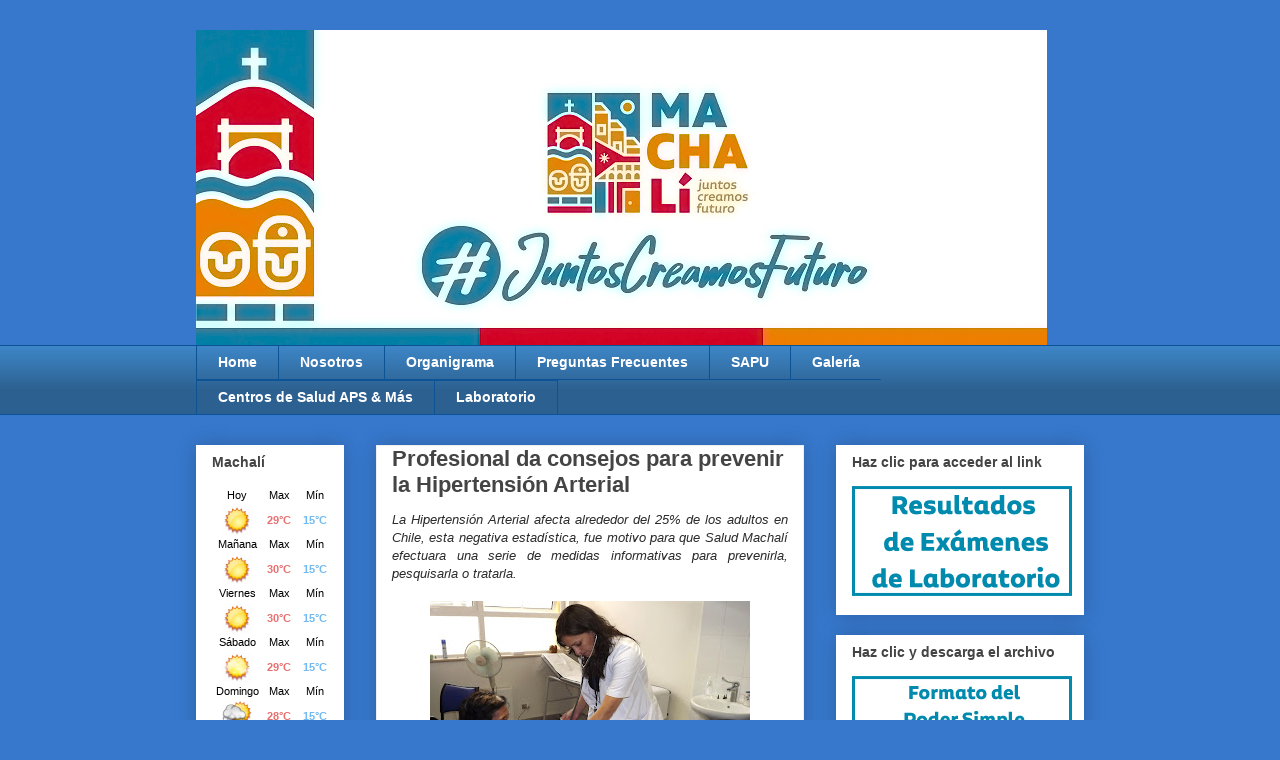

--- FILE ---
content_type: text/html; charset=UTF-8
request_url: http://www.saludmachali.cl/2013/06/consejos-para-prevenir-la-hipertension.html
body_size: 18303
content:
<!DOCTYPE html>
<html class='v2' dir='ltr' lang='es'>
<head>
<link href='https://www.blogger.com/static/v1/widgets/335934321-css_bundle_v2.css' rel='stylesheet' type='text/css'/>
<meta content='width=1100' name='viewport'/>
<meta content='text/html; charset=UTF-8' http-equiv='Content-Type'/>
<meta content='blogger' name='generator'/>
<link href='http://www.saludmachali.cl/favicon.ico' rel='icon' type='image/x-icon'/>
<link href='http://www.saludmachali.cl/2013/06/consejos-para-prevenir-la-hipertension.html' rel='canonical'/>
<link rel="alternate" type="application/atom+xml" title="Salud Machalí - Atom" href="http://www.saludmachali.cl/feeds/posts/default" />
<link rel="alternate" type="application/rss+xml" title="Salud Machalí - RSS" href="http://www.saludmachali.cl/feeds/posts/default?alt=rss" />
<link rel="service.post" type="application/atom+xml" title="Salud Machalí - Atom" href="https://www.blogger.com/feeds/4568943348287246838/posts/default" />

<link rel="alternate" type="application/atom+xml" title="Salud Machalí - Atom" href="http://www.saludmachali.cl/feeds/7126463001021694720/comments/default" />
<!--Can't find substitution for tag [blog.ieCssRetrofitLinks]-->
<link href='https://blogger.googleusercontent.com/img/b/R29vZ2xl/AVvXsEgC7Cvrtq4mbr4xZtTuBvexLpNlhCs3qn00N5cCWSI55V09-epAeA4WmWjyssHPl6ihL-3eM6zlXhA-obOW-vo-isRLi7NYPoaZ6nT-6x9lQwFEH18qRAq1sEkOy_-N-XMR2h_6zt02029A/s320/Cardio+0001+(4).JPG' rel='image_src'/>
<meta content='http://www.saludmachali.cl/2013/06/consejos-para-prevenir-la-hipertension.html' property='og:url'/>
<meta content='Profesional da consejos para prevenir la Hipertensión Arterial ' property='og:title'/>
<meta content=' La Hipertensión Arterial afecta alrededor del 25% de los adultos en Chile, esta negativa estadística, fue motivo para que Salud Machalí efe...' property='og:description'/>
<meta content='https://blogger.googleusercontent.com/img/b/R29vZ2xl/AVvXsEgC7Cvrtq4mbr4xZtTuBvexLpNlhCs3qn00N5cCWSI55V09-epAeA4WmWjyssHPl6ihL-3eM6zlXhA-obOW-vo-isRLi7NYPoaZ6nT-6x9lQwFEH18qRAq1sEkOy_-N-XMR2h_6zt02029A/w1200-h630-p-k-no-nu/Cardio+0001+(4).JPG' property='og:image'/>
<title>Salud Machalí: Profesional da consejos para prevenir la Hipertensión Arterial </title>
<style id='page-skin-1' type='text/css'><!--
/*
-----------------------------------------------
Blogger Template Style
Name:     Awesome Inc.
Designer: Tina Chen
URL:      tinachen.org
----------------------------------------------- */
/* Variable definitions
====================
<Variable name="keycolor" description="Main Color" type="color" default="#ffffff"/>
<Group description="Page" selector="body">
<Variable name="body.font" description="Font" type="font"
default="normal normal 13px Arial, Tahoma, Helvetica, FreeSans, sans-serif"/>
<Variable name="body.background.color" description="Background Color" type="color" default="#000000"/>
<Variable name="body.text.color" description="Text Color" type="color" default="#ffffff"/>
</Group>
<Group description="Links" selector=".main-inner">
<Variable name="link.color" description="Link Color" type="color" default="#888888"/>
<Variable name="link.visited.color" description="Visited Color" type="color" default="#444444"/>
<Variable name="link.hover.color" description="Hover Color" type="color" default="#cccccc"/>
</Group>
<Group description="Blog Title" selector=".header h1">
<Variable name="header.font" description="Title Font" type="font"
default="normal bold 40px Arial, Tahoma, Helvetica, FreeSans, sans-serif"/>
<Variable name="header.text.color" description="Title Color" type="color" default="#2c2c2c" />
<Variable name="header.background.color" description="Header Background" type="color" default="transparent" />
</Group>
<Group description="Blog Description" selector=".header .description">
<Variable name="description.font" description="Font" type="font"
default="normal normal 14px Arial, Tahoma, Helvetica, FreeSans, sans-serif"/>
<Variable name="description.text.color" description="Text Color" type="color"
default="#2c2c2c" />
</Group>
<Group description="Tabs Text" selector=".tabs-inner .widget li a">
<Variable name="tabs.font" description="Font" type="font"
default="normal bold 14px Arial, Tahoma, Helvetica, FreeSans, sans-serif"/>
<Variable name="tabs.text.color" description="Text Color" type="color" default="#2c2c2c"/>
<Variable name="tabs.selected.text.color" description="Selected Color" type="color" default="#ffffff"/>
</Group>
<Group description="Tabs Background" selector=".tabs-outer .PageList">
<Variable name="tabs.background.color" description="Background Color" type="color" default="#141414"/>
<Variable name="tabs.selected.background.color" description="Selected Color" type="color" default="#444444"/>
<Variable name="tabs.border.color" description="Border Color" type="color" default="#ffffff"/>
</Group>
<Group description="Date Header" selector=".main-inner .widget h2.date-header, .main-inner .widget h2.date-header span">
<Variable name="date.font" description="Font" type="font"
default="normal normal 14px Arial, Tahoma, Helvetica, FreeSans, sans-serif"/>
<Variable name="date.text.color" description="Text Color" type="color" default="#666666"/>
<Variable name="date.border.color" description="Border Color" type="color" default="#ffffff"/>
</Group>
<Group description="Post Title" selector="h3.post-title, h4, h3.post-title a">
<Variable name="post.title.font" description="Font" type="font"
default="normal bold 22px Arial, Tahoma, Helvetica, FreeSans, sans-serif"/>
<Variable name="post.title.text.color" description="Text Color" type="color" default="#2c2c2c"/>
</Group>
<Group description="Post Background" selector=".post">
<Variable name="post.background.color" description="Background Color" type="color" default="#ffffff" />
<Variable name="post.border.color" description="Border Color" type="color" default="#ffffff" />
<Variable name="post.border.bevel.color" description="Bevel Color" type="color" default="#ffffff"/>
</Group>
<Group description="Gadget Title" selector="h2">
<Variable name="widget.title.font" description="Font" type="font"
default="normal bold 14px Arial, Tahoma, Helvetica, FreeSans, sans-serif"/>
<Variable name="widget.title.text.color" description="Text Color" type="color" default="#2c2c2c"/>
</Group>
<Group description="Gadget Text" selector=".sidebar .widget">
<Variable name="widget.font" description="Font" type="font"
default="normal normal 14px Arial, Tahoma, Helvetica, FreeSans, sans-serif"/>
<Variable name="widget.text.color" description="Text Color" type="color" default="#2c2c2c"/>
<Variable name="widget.alternate.text.color" description="Alternate Color" type="color" default="#666666"/>
</Group>
<Group description="Gadget Links" selector=".sidebar .widget">
<Variable name="widget.link.color" description="Link Color" type="color" default="#3778cd"/>
<Variable name="widget.link.visited.color" description="Visited Color" type="color" default="#4d469c"/>
<Variable name="widget.link.hover.color" description="Hover Color" type="color" default="#c9c1c1"/>
</Group>
<Group description="Gadget Background" selector=".sidebar .widget">
<Variable name="widget.background.color" description="Background Color" type="color" default="#141414"/>
<Variable name="widget.border.color" description="Border Color" type="color" default="#222222"/>
<Variable name="widget.border.bevel.color" description="Bevel Color" type="color" default="#000000"/>
</Group>
<Group description="Sidebar Background" selector=".column-left-inner .column-right-inner">
<Variable name="widget.outer.background.color" description="Background Color" type="color" default="transparent" />
</Group>
<Group description="Images" selector=".main-inner">
<Variable name="image.background.color" description="Background Color" type="color" default="transparent"/>
<Variable name="image.border.color" description="Border Color" type="color" default="transparent"/>
</Group>
<Group description="Feed" selector=".blog-feeds">
<Variable name="feed.text.color" description="Text Color" type="color" default="#2c2c2c"/>
</Group>
<Group description="Feed Links" selector=".blog-feeds">
<Variable name="feed.link.color" description="Link Color" type="color" default="#3778cd"/>
<Variable name="feed.link.visited.color" description="Visited Color" type="color" default="#4d469c"/>
<Variable name="feed.link.hover.color" description="Hover Color" type="color" default="#c9c1c1"/>
</Group>
<Group description="Pager" selector=".blog-pager">
<Variable name="pager.background.color" description="Background Color" type="color" default="#ffffff" />
</Group>
<Group description="Footer" selector=".footer-outer">
<Variable name="footer.background.color" description="Background Color" type="color" default="#ffffff" />
<Variable name="footer.text.color" description="Text Color" type="color" default="#2c2c2c" />
</Group>
<Variable name="title.shadow.spread" description="Title Shadow" type="length" default="-1px"/>
<Variable name="body.background" description="Body Background" type="background"
color="#3778cd"
default="$(color) none repeat scroll top left"/>
<Variable name="body.background.gradient.cap" description="Body Gradient Cap" type="url"
default="none"/>
<Variable name="body.background.size" description="Body Background Size" type="string" default="auto"/>
<Variable name="tabs.background.gradient" description="Tabs Background Gradient" type="url"
default="none"/>
<Variable name="header.background.gradient" description="Header Background Gradient" type="url" default="none" />
<Variable name="header.padding.top" description="Header Top Padding" type="length" default="22px" />
<Variable name="header.margin.top" description="Header Top Margin" type="length" default="0" />
<Variable name="header.margin.bottom" description="Header Bottom Margin" type="length" default="0" />
<Variable name="widget.padding.top" description="Widget Padding Top" type="length" default="8px" />
<Variable name="widget.padding.side" description="Widget Padding Side" type="length" default="15px" />
<Variable name="widget.outer.margin.top" description="Widget Top Margin" type="length" default="0" />
<Variable name="widget.outer.background.gradient" description="Gradient" type="url" default="none" />
<Variable name="widget.border.radius" description="Gadget Border Radius" type="length" default="0" />
<Variable name="outer.shadow.spread" description="Outer Shadow Size" type="length" default="0" />
<Variable name="date.header.border.radius.top" description="Date Header Border Radius Top" type="length" default="0" />
<Variable name="date.header.position" description="Date Header Position" type="length" default="15px" />
<Variable name="date.space" description="Date Space" type="length" default="30px" />
<Variable name="date.position" description="Date Float" type="string" default="static" />
<Variable name="date.padding.bottom" description="Date Padding Bottom" type="length" default="0" />
<Variable name="date.border.size" description="Date Border Size" type="length" default="0" />
<Variable name="date.background" description="Date Background" type="background" color="transparent"
default="$(color) none no-repeat scroll top left" />
<Variable name="date.first.border.radius.top" description="Date First top radius" type="length" default="0" />
<Variable name="date.last.space.bottom" description="Date Last Space Bottom" type="length"
default="20px" />
<Variable name="date.last.border.radius.bottom" description="Date Last bottom radius" type="length" default="0" />
<Variable name="post.first.padding.top" description="First Post Padding Top" type="length" default="0" />
<Variable name="image.shadow.spread" description="Image Shadow Size" type="length" default="0"/>
<Variable name="image.border.radius" description="Image Border Radius" type="length" default="0"/>
<Variable name="separator.outdent" description="Separator Outdent" type="length" default="15px" />
<Variable name="title.separator.border.size" description="Widget Title Border Size" type="length" default="1px" />
<Variable name="list.separator.border.size" description="List Separator Border Size" type="length" default="1px" />
<Variable name="shadow.spread" description="Shadow Size" type="length" default="0"/>
<Variable name="startSide" description="Side where text starts in blog language" type="automatic" default="left"/>
<Variable name="endSide" description="Side where text ends in blog language" type="automatic" default="right"/>
<Variable name="date.side" description="Side where date header is placed" type="string" default="right"/>
<Variable name="pager.border.radius.top" description="Pager Border Top Radius" type="length" default="0" />
<Variable name="pager.space.top" description="Pager Top Space" type="length" default="1em" />
<Variable name="footer.background.gradient" description="Background Gradient" type="url" default="none" />
<Variable name="mobile.background.size" description="Mobile Background Size" type="string"
default="auto"/>
<Variable name="mobile.background.overlay" description="Mobile Background Overlay" type="string"
default="transparent none repeat scroll top left"/>
<Variable name="mobile.button.color" description="Mobile Button Color" type="color" default="#ffffff" />
*/
/* Content
----------------------------------------------- */
body {
font: normal normal 13px Arial, Tahoma, Helvetica, FreeSans, sans-serif;
color: #2c2c2c;
background: #3778cd none no-repeat scroll center center;
}
html body .content-outer {
min-width: 0;
max-width: 100%;
width: 100%;
}
a:link {
text-decoration: none;
color: #3778cd;
}
a:visited {
text-decoration: none;
color: #4d469c;
}
a:hover {
text-decoration: underline;
color: #c9c1c1;
}
.body-fauxcolumn-outer .cap-top {
position: absolute;
z-index: 1;
height: 276px;
width: 100%;
background: transparent none repeat-x scroll top left;
_background-image: none;
}
/* Columns
----------------------------------------------- */
.content-inner {
padding: 0;
}
.header-inner .section {
margin: 0 16px;
}
.tabs-inner .section {
margin: 0 16px;
}
.main-inner {
padding-top: 30px;
}
.main-inner .column-center-inner,
.main-inner .column-left-inner,
.main-inner .column-right-inner {
padding: 0 5px;
}
*+html body .main-inner .column-center-inner {
margin-top: -30px;
}
#layout .main-inner .column-center-inner {
margin-top: 0;
}
/* Header
----------------------------------------------- */
.header-outer {
margin: 0 0 0 0;
background: transparent none repeat scroll 0 0;
}
.Header h1 {
font: normal bold 40px Arial, Tahoma, Helvetica, FreeSans, sans-serif;
color: #444444;
text-shadow: 0 0 -1px #000000;
}
.Header h1 a {
color: #444444;
}
.Header .description {
font: normal normal 14px Arial, Tahoma, Helvetica, FreeSans, sans-serif;
color: #444444;
}
.header-inner .Header .titlewrapper,
.header-inner .Header .descriptionwrapper {
padding-left: 0;
padding-right: 0;
margin-bottom: 0;
}
.header-inner .Header .titlewrapper {
padding-top: 22px;
}
/* Tabs
----------------------------------------------- */
.tabs-outer {
overflow: hidden;
position: relative;
background: #3d85c6 url(//www.blogblog.com/1kt/awesomeinc/tabs_gradient_light.png) repeat scroll 0 0;
}
#layout .tabs-outer {
overflow: visible;
}
.tabs-cap-top, .tabs-cap-bottom {
position: absolute;
width: 100%;
border-top: 1px solid #0b5394;
}
.tabs-cap-bottom {
bottom: 0;
}
.tabs-inner .widget li a {
display: inline-block;
margin: 0;
padding: .6em 1.5em;
font: normal bold 14px Arial, Tahoma, Helvetica, FreeSans, sans-serif;
color: #ffffff;
border-top: 1px solid #0b5394;
border-bottom: 1px solid #0b5394;
border-left: 1px solid #0b5394;
height: 16px;
line-height: 16px;
}
.tabs-inner .widget li:last-child a {
border-right: 1px solid #0b5394;
}
.tabs-inner .widget li.selected a, .tabs-inner .widget li a:hover {
background: transparent url(//www.blogblog.com/1kt/awesomeinc/tabs_gradient_light.png) repeat-x scroll 0 -100px;
color: #ffffff;
}
/* Headings
----------------------------------------------- */
h2 {
font: normal bold 14px Arial, Tahoma, Helvetica, FreeSans, sans-serif;
color: #444444;
}
/* Widgets
----------------------------------------------- */
.main-inner .section {
margin: 0 27px;
padding: 0;
}
.main-inner .column-left-outer,
.main-inner .column-right-outer {
margin-top: 0;
}
#layout .main-inner .column-left-outer,
#layout .main-inner .column-right-outer {
margin-top: 0;
}
.main-inner .column-left-inner,
.main-inner .column-right-inner {
background: transparent none repeat 0 0;
-moz-box-shadow: 0 0 0 rgba(0, 0, 0, .2);
-webkit-box-shadow: 0 0 0 rgba(0, 0, 0, .2);
-goog-ms-box-shadow: 0 0 0 rgba(0, 0, 0, .2);
box-shadow: 0 0 0 rgba(0, 0, 0, .2);
-moz-border-radius: 0;
-webkit-border-radius: 0;
-goog-ms-border-radius: 0;
border-radius: 0;
}
#layout .main-inner .column-left-inner,
#layout .main-inner .column-right-inner {
margin-top: 0;
}
.sidebar .widget {
font: normal normal 14px Arial, Tahoma, Helvetica, FreeSans, sans-serif;
color: #444444;
}
.sidebar .widget a:link {
color: #3778cd;
}
.sidebar .widget a:visited {
color: #4d469c;
}
.sidebar .widget a:hover {
color: #3778cd;
}
.sidebar .widget h2 {
text-shadow: 0 0 -1px #000000;
}
.main-inner .widget {
background-color: #ffffff;
border: 1px solid #ffffff;
padding: 0 15px 15px;
margin: 20px -16px;
-moz-box-shadow: 0 0 20px rgba(0, 0, 0, .2);
-webkit-box-shadow: 0 0 20px rgba(0, 0, 0, .2);
-goog-ms-box-shadow: 0 0 20px rgba(0, 0, 0, .2);
box-shadow: 0 0 20px rgba(0, 0, 0, .2);
-moz-border-radius: 0;
-webkit-border-radius: 0;
-goog-ms-border-radius: 0;
border-radius: 0;
}
.main-inner .widget h2 {
margin: 0 -15px;
padding: .6em 15px .5em;
border-bottom: 1px solid transparent;
}
.footer-inner .widget h2 {
padding: 0 0 .4em;
border-bottom: 1px solid transparent;
}
.main-inner .widget h2 + div, .footer-inner .widget h2 + div {
border-top: 1px solid #ffffff;
padding-top: 8px;
}
.main-inner .widget .widget-content {
margin: 0 -15px;
padding: 7px 15px 0;
}
.main-inner .widget ul, .main-inner .widget #ArchiveList ul.flat {
margin: -8px -15px 0;
padding: 0;
list-style: none;
}
.main-inner .widget #ArchiveList {
margin: -8px 0 0;
}
.main-inner .widget ul li, .main-inner .widget #ArchiveList ul.flat li {
padding: .5em 15px;
text-indent: 0;
color: #666666;
border-top: 1px solid #ffffff;
border-bottom: 1px solid transparent;
}
.main-inner .widget #ArchiveList ul li {
padding-top: .25em;
padding-bottom: .25em;
}
.main-inner .widget ul li:first-child, .main-inner .widget #ArchiveList ul.flat li:first-child {
border-top: none;
}
.main-inner .widget ul li:last-child, .main-inner .widget #ArchiveList ul.flat li:last-child {
border-bottom: none;
}
.post-body {
position: relative;
}
.main-inner .widget .post-body ul {
padding: 0 2.5em;
margin: .5em 0;
list-style: disc;
}
.main-inner .widget .post-body ul li {
padding: 0.25em 0;
margin-bottom: .25em;
color: #2c2c2c;
border: none;
}
.footer-inner .widget ul {
padding: 0;
list-style: none;
}
.widget .zippy {
color: #666666;
}
/* Posts
----------------------------------------------- */
body .main-inner .Blog {
padding: 0;
margin-bottom: 1em;
background-color: transparent;
border: none;
-moz-box-shadow: 0 0 0 rgba(0, 0, 0, 0);
-webkit-box-shadow: 0 0 0 rgba(0, 0, 0, 0);
-goog-ms-box-shadow: 0 0 0 rgba(0, 0, 0, 0);
box-shadow: 0 0 0 rgba(0, 0, 0, 0);
}
.main-inner .section:last-child .Blog:last-child {
padding: 0;
margin-bottom: 1em;
}
.main-inner .widget h2.date-header {
margin: 0 -15px 1px;
padding: 0 0 0 0;
font: normal normal 14px Arial, Tahoma, Helvetica, FreeSans, sans-serif;
color: #ffffff;
background: transparent none no-repeat scroll top left;
border-top: 0 solid #eeeeee;
border-bottom: 1px solid transparent;
-moz-border-radius-topleft: 0;
-moz-border-radius-topright: 0;
-webkit-border-top-left-radius: 0;
-webkit-border-top-right-radius: 0;
border-top-left-radius: 0;
border-top-right-radius: 0;
position: static;
bottom: 100%;
right: 15px;
text-shadow: 0 0 -1px #000000;
}
.main-inner .widget h2.date-header span {
font: normal normal 14px Arial, Tahoma, Helvetica, FreeSans, sans-serif;
display: block;
padding: .5em 15px;
border-left: 0 solid #eeeeee;
border-right: 0 solid #eeeeee;
}
.date-outer {
position: relative;
margin: 30px 0 20px;
padding: 0 15px;
background-color: #ffffff;
border: 1px solid #eeeeee;
-moz-box-shadow: 0 0 20px rgba(0, 0, 0, .2);
-webkit-box-shadow: 0 0 20px rgba(0, 0, 0, .2);
-goog-ms-box-shadow: 0 0 20px rgba(0, 0, 0, .2);
box-shadow: 0 0 20px rgba(0, 0, 0, .2);
-moz-border-radius: 0;
-webkit-border-radius: 0;
-goog-ms-border-radius: 0;
border-radius: 0;
}
.date-outer:first-child {
margin-top: 0;
}
.date-outer:last-child {
margin-bottom: 20px;
-moz-border-radius-bottomleft: 0;
-moz-border-radius-bottomright: 0;
-webkit-border-bottom-left-radius: 0;
-webkit-border-bottom-right-radius: 0;
-goog-ms-border-bottom-left-radius: 0;
-goog-ms-border-bottom-right-radius: 0;
border-bottom-left-radius: 0;
border-bottom-right-radius: 0;
}
.date-posts {
margin: 0 -15px;
padding: 0 15px;
clear: both;
}
.post-outer, .inline-ad {
border-top: 1px solid #eeeeee;
margin: 0 -15px;
padding: 15px 15px;
}
.post-outer {
padding-bottom: 10px;
}
.post-outer:first-child {
padding-top: 0;
border-top: none;
}
.post-outer:last-child, .inline-ad:last-child {
border-bottom: none;
}
.post-body  {
position: relative;
} <a href="https://twitter.com/share" class="twitter-share-button" data-via="SaludMachali" data-lang="es">Twittear</a>
<script>!function(d,s,id){var js,fjs=d.getElementsByTagName(s)[0];if(!d.getElementById(id)){js=d.createElement(s);js.id=id;js.src="//platform.twitter.com/widgets.js";fjs.parentNode.insertBefore(js,fjs);}}(document,"script","twitter-wjs");</script>
.post-body img {
padding: 8px;
background: transparent;
border: 1px solid transparent;
-moz-box-shadow: 0 0 0 rgba(0, 0, 0, .2);
-webkit-box-shadow: 0 0 0 rgba(0, 0, 0, .2);
box-shadow: 0 0 0 rgba(0, 0, 0, .2);
-moz-border-radius: 0;
-webkit-border-radius: 0;
border-radius: 0;
}
h3.post-title, h4 {
font: normal bold 22px Arial, Tahoma, Helvetica, FreeSans, sans-serif;
color: #444444;
}
h3.post-title a {
font: normal bold 22px Arial, Tahoma, Helvetica, FreeSans, sans-serif;
color: #444444;
}
h3.post-title a:hover {
color: #c9c1c1;
text-decoration: underline;
}
.post-header {
margin: 0 0 1em;
}
.post-body {
line-height: 1.4;
}
.post-outer h2 {
color: #2c2c2c;
}
.post-footer{
margin: 1.5em 0 0;
}
#blog-pager {
padding: 15px;
font-size: 120%;
background-color: #ffffff;
border: 1px solid #ffffff;
-moz-box-shadow: 0 0 20px rgba(0, 0, 0, .2);
-webkit-box-shadow: 0 0 20px rgba(0, 0, 0, .2);
-goog-ms-box-shadow: 0 0 20px rgba(0, 0, 0, .2);
box-shadow: 0 0 20px rgba(0, 0, 0, .2);
-moz-border-radius: 0;
-webkit-border-radius: 0;
-goog-ms-border-radius: 0;
border-radius: 0;
-moz-border-radius-topleft: 0;
-moz-border-radius-topright: 0;
-webkit-border-top-left-radius: 0;
-webkit-border-top-right-radius: 0;
-goog-ms-border-top-left-radius: 0;
-goog-ms-border-top-right-radius: 0;
border-top-left-radius: 0;
border-top-right-radius-topright: 0;
margin-top: 1em;
}
.blog-feeds, .post-feeds {
margin: 1em 0;
text-align: center;
color: #444444;
}
.blog-feeds a, .post-feeds a {
color: #3778cd;
}
.blog-feeds a:visited, .post-feeds a:visited {
color: #4d469c;
}
.blog-feeds a:hover, .post-feeds a:hover {
color: #88bbfc;
}
.post-outer .comments {
margin-top: 2em;
}
/* Comments
----------------------------------------------- */
.comments .comments-content .icon.blog-author {
background-repeat: no-repeat;
background-image: url([data-uri]);
}
.comments .comments-content .loadmore a {
border-top: 1px solid #0b5394;
border-bottom: 1px solid #0b5394;
}
.comments .continue {
border-top: 2px solid #0b5394;
}
/* Footer
----------------------------------------------- */
.footer-outer {
margin: -20px 0 -1px;
padding: 20px 0 0;
color: #444444;
overflow: hidden;
}
.footer-fauxborder-left {
border-top: 1px solid #ffffff;
background: #ffffff none repeat scroll 0 0;
-moz-box-shadow: 0 0 20px rgba(0, 0, 0, .2);
-webkit-box-shadow: 0 0 20px rgba(0, 0, 0, .2);
-goog-ms-box-shadow: 0 0 20px rgba(0, 0, 0, .2);
box-shadow: 0 0 20px rgba(0, 0, 0, .2);
margin: 0 -20px;
}
/* Mobile
----------------------------------------------- */
body.mobile {
background-size: auto;
}
.mobile .body-fauxcolumn-outer {
background: transparent none repeat scroll top left;
}
*+html body.mobile .main-inner .column-center-inner {
margin-top: 0;
}
.mobile .main-inner .widget {
padding: 0 0 15px;
}
.mobile .main-inner .widget h2 + div,
.mobile .footer-inner .widget h2 + div {
border-top: none;
padding-top: 0;
}
.mobile .footer-inner .widget h2 {
padding: 0.5em 0;
border-bottom: none;
}
.mobile .main-inner .widget .widget-content {
margin: 0;
padding: 7px 0 0;
}
.mobile .main-inner .widget ul,
.mobile .main-inner .widget #ArchiveList ul.flat {
margin: 0 -15px 0;
}
.mobile .main-inner .widget h2.date-header {
right: 0;
}
.mobile .date-header span {
padding: 0.4em 0;
}
.mobile .date-outer:first-child {
margin-bottom: 0;
border: 1px solid #eeeeee;
-moz-border-radius-topleft: 0;
-moz-border-radius-topright: 0;
-webkit-border-top-left-radius: 0;
-webkit-border-top-right-radius: 0;
-goog-ms-border-top-left-radius: 0;
-goog-ms-border-top-right-radius: 0;
border-top-left-radius: 0;
border-top-right-radius: 0;
}
.mobile .date-outer {
border-color: #eeeeee;
border-width: 0 1px 1px;
}
.mobile .date-outer:last-child {
margin-bottom: 0;
}
.mobile .main-inner {
padding: 0;
}
.mobile .header-inner .section {
margin: 0;
}
.mobile .blog-posts {
padding: 0 10px;
}
.mobile .post-outer, .mobile .inline-ad {
padding: 5px 0;
}
.mobile .tabs-inner .section {
margin: 0 10px;
}
.mobile .main-inner .widget h2 {
margin: 0;
padding: 0;
}
.mobile .main-inner .widget h2.date-header span {
padding: 0;
}
.mobile .main-inner .widget .widget-content {
margin: 0;
padding: 7px 0 0;
}
.mobile #blog-pager {
border: 1px solid transparent;
background: #ffffff none repeat scroll 0 0;
}
.mobile .main-inner .column-left-inner,
.mobile .main-inner .column-right-inner {
background: transparent none repeat 0 0;
-moz-box-shadow: none;
-webkit-box-shadow: none;
-goog-ms-box-shadow: none;
box-shadow: none;
}
.mobile .date-posts {
margin: 0;
padding: 0;
}
.mobile .footer-fauxborder-left {
margin: 0;
border-top: inherit;
}
.mobile .main-inner .section:last-child .Blog:last-child {
margin-bottom: 0;
}
.mobile-index-contents {
color: #2c2c2c;
}
.mobile .mobile-link-button {
background: #3778cd url(//www.blogblog.com/1kt/awesomeinc/tabs_gradient_light.png) repeat scroll 0 0;
}
.mobile-link-button a:link, .mobile-link-button a:visited {
color: #2c2c2c;
}
.mobile .tabs-inner .PageList .widget-content {
background: transparent;
border-top: 1px solid;
border-color: #0b5394;
color: #ffffff;
}
.mobile .tabs-inner .PageList .widget-content .pagelist-arrow {
border-left: 1px solid #0b5394;
}
ul#galeria{
width:100%;
margin:10px 5px;
padding:0}
ul#galeria li{
margin:0 10px 10px 0; /* separación de cada elemento 10px a la derecha y 10px abajo*/                                   padding:0;                                             float:left;
list-style:none}
ul#galeria a{
width:320px; /* deberá tener el mismo ancho de la imagen*/height:240px;  /* deberá tener el mismo alto de la imagen*/
display:block;
position:relative;
border:1px solid #ccc; /*Color del borde*/
top:0;
left:0;
margin:0;
padding:0;
font-size:18px;
color:#fff;
text-align:center;
white-space:nowrap}
ul#galeria li img{
width:320px; /*Ancho de la imagen*/                  height:240px; /*Alto de la imagen*/                           margin:0;
padding:0;
border:none}
ul#galeria span{ /*Estilos dell titulo de la imagen*/ width:200px;
left:0; top:0;
margin:100px 0 0 0; /*El margen arriba para que el titulo quede abajo*/padding:3px 0 0 0;  /*Agregamos espacio arriba y abajo para separar el titulo del fondo de éste*/           background:#0A1B2A; /*El color de fondo del titulo*/  opacity:.7;
filter:alpha(opacity=70);
cursor:pointer;
position:absolute;
overflow:hidden;
z-index:10;}
.zoom {width: 200px;   z-index: 9;-webkit-transition: all .25s ease-out;-moz-transition: all .25s ease-out;-o-transition: all .25s ease-out; transition: all .25s ease-out;}.sec_zoom { z-index:9; overflow: hidden;}.zoom:hover {-moz-transform: scale(2);-webkit-transform: scale(2);-o-transform: scale(2); -ms-transform: scale(2);transform: scale(2);} table#RedesSociales{
position:fixed;
top:150px;
left:5px;
z-index:200;
}
--></style>
<style id='template-skin-1' type='text/css'><!--
body {
min-width: 920px;
}
.content-outer, .content-fauxcolumn-outer, .region-inner {
min-width: 920px;
max-width: 920px;
_width: 920px;
}
.main-inner .columns {
padding-left: 180px;
padding-right: 280px;
}
.main-inner .fauxcolumn-center-outer {
left: 180px;
right: 280px;
/* IE6 does not respect left and right together */
_width: expression(this.parentNode.offsetWidth -
parseInt("180px") -
parseInt("280px") + 'px');
}
.main-inner .fauxcolumn-left-outer {
width: 180px;
}
.main-inner .fauxcolumn-right-outer {
width: 280px;
}
.main-inner .column-left-outer {
width: 180px;
right: 100%;
margin-left: -180px;
}
.main-inner .column-right-outer {
width: 280px;
margin-right: -280px;
}
#layout {
min-width: 0;
}
#layout .content-outer {
min-width: 0;
width: 800px;
}
#layout .region-inner {
min-width: 0;
width: auto;
}
body#layout div.add_widget {
padding: 8px;
}
body#layout div.add_widget a {
margin-left: 32px;
}
--></style>
<link href='https://www.blogger.com/dyn-css/authorization.css?targetBlogID=4568943348287246838&amp;zx=c4f34bb8-d1d2-4240-b0da-1695ebde31cc' media='none' onload='if(media!=&#39;all&#39;)media=&#39;all&#39;' rel='stylesheet'/><noscript><link href='https://www.blogger.com/dyn-css/authorization.css?targetBlogID=4568943348287246838&amp;zx=c4f34bb8-d1d2-4240-b0da-1695ebde31cc' rel='stylesheet'/></noscript>
<meta name='google-adsense-platform-account' content='ca-host-pub-1556223355139109'/>
<meta name='google-adsense-platform-domain' content='blogspot.com'/>

</head>
<body class='loading'>
<div class='navbar no-items section' id='navbar' name='Barra de navegación'>
</div>
<div class='body-fauxcolumns'>
<div class='fauxcolumn-outer body-fauxcolumn-outer'>
<div class='cap-top'>
<div class='cap-left'></div>
<div class='cap-right'></div>
</div>
<div class='fauxborder-left'>
<div class='fauxborder-right'></div>
<div class='fauxcolumn-inner'>
</div>
</div>
<div class='cap-bottom'>
<div class='cap-left'></div>
<div class='cap-right'></div>
</div>
</div>
</div>
<div class='content'>
<div class='content-fauxcolumns'>
<div class='fauxcolumn-outer content-fauxcolumn-outer'>
<div class='cap-top'>
<div class='cap-left'></div>
<div class='cap-right'></div>
</div>
<div class='fauxborder-left'>
<div class='fauxborder-right'></div>
<div class='fauxcolumn-inner'>
</div>
</div>
<div class='cap-bottom'>
<div class='cap-left'></div>
<div class='cap-right'></div>
</div>
</div>
</div>
<div class='content-outer'>
<div class='content-cap-top cap-top'>
<div class='cap-left'></div>
<div class='cap-right'></div>
</div>
<div class='fauxborder-left content-fauxborder-left'>
<div class='fauxborder-right content-fauxborder-right'></div>
<div class='content-inner'>
<header>
<div class='header-outer'>
<div class='header-cap-top cap-top'>
<div class='cap-left'></div>
<div class='cap-right'></div>
</div>
<div class='fauxborder-left header-fauxborder-left'>
<div class='fauxborder-right header-fauxborder-right'></div>
<div class='region-inner header-inner'>
<div class='header section' id='header' name='Cabecera'><div class='widget Header' data-version='1' id='Header1'>
<div id='header-inner'>
<a href='http://www.saludmachali.cl/' style='display: block'>
<img alt='Salud Machalí' height='315px; ' id='Header1_headerimg' src='https://blogger.googleusercontent.com/img/a/AVvXsEjLZS02A-SkItWWagCLgSbrNmWPhImQLz-aVhpcyUzAtACy6dmAjRGph7kRVBBR3kudGfLr3ozVA8uyi0bRrD-fsy0bk0mXSa4YwfkdFpNIvS8LsU-TcXvHskpZpW2bdcorMRyhA0xGYlQXnjo5GA7e6j3u1-N6kdR3_BgnNIyI7vdH5-SsxEdYCguf3_MI=s851' style='display: block' width='851px; '/>
</a>
</div>
</div></div>
</div>
</div>
<div class='header-cap-bottom cap-bottom'>
<div class='cap-left'></div>
<div class='cap-right'></div>
</div>
</div>
</header>
<div class='tabs-outer'>
<div class='tabs-cap-top cap-top'>
<div class='cap-left'></div>
<div class='cap-right'></div>
</div>
<div class='fauxborder-left tabs-fauxborder-left'>
<div class='fauxborder-right tabs-fauxborder-right'></div>
<div class='region-inner tabs-inner'>
<div class='tabs section' id='crosscol' name='Multicolumnas'><div class='widget PageList' data-version='1' id='PageList1'>
<h2>Páginas</h2>
<div class='widget-content'>
<ul>
<li>
<a href='javascript:;'>Home</a>
</li>
<li>
<a href='http://www.saludmachali.cl/p/nosotros.html'>Nosotros</a>
</li>
<li>
<a href='http://www.saludmachali.cl/p/programas.html'>Organigrama</a>
</li>
<li>
<a href='http://www.saludmachali.cl/p/preguntas-frecuentes.html'>Preguntas Frecuentes</a>
</li>
<li>
<a href='http://www.saludmachali.cl/p/sapu_28.html'>SAPU</a>
</li>
<li>
<a href='http://www.saludmachali.cl/p/galeria.html'>Galería</a>
</li>
<li>
<a href='http://www.saludmachali.cl/p/centro-de-salud.html'>Centros de Salud APS &amp; Más</a>
</li>
<li>
<a href='http://www.saludmachali.cl/p/laboratorio.html'>Laboratorio</a>
</li>
</ul>
<div class='clear'></div>
</div>
</div></div>
<div class='tabs no-items section' id='crosscol-overflow' name='Cross-Column 2'></div>
</div>
</div>
<div class='tabs-cap-bottom cap-bottom'>
<div class='cap-left'></div>
<div class='cap-right'></div>
</div>
</div>
<div class='main-outer'>
<div class='main-cap-top cap-top'>
<div class='cap-left'></div>
<div class='cap-right'></div>
</div>
<div class='fauxborder-left main-fauxborder-left'>
<div class='fauxborder-right main-fauxborder-right'></div>
<div class='region-inner main-inner'>
<div class='columns fauxcolumns'>
<div class='fauxcolumn-outer fauxcolumn-center-outer'>
<div class='cap-top'>
<div class='cap-left'></div>
<div class='cap-right'></div>
</div>
<div class='fauxborder-left'>
<div class='fauxborder-right'></div>
<div class='fauxcolumn-inner'>
</div>
</div>
<div class='cap-bottom'>
<div class='cap-left'></div>
<div class='cap-right'></div>
</div>
</div>
<div class='fauxcolumn-outer fauxcolumn-left-outer'>
<div class='cap-top'>
<div class='cap-left'></div>
<div class='cap-right'></div>
</div>
<div class='fauxborder-left'>
<div class='fauxborder-right'></div>
<div class='fauxcolumn-inner'>
</div>
</div>
<div class='cap-bottom'>
<div class='cap-left'></div>
<div class='cap-right'></div>
</div>
</div>
<div class='fauxcolumn-outer fauxcolumn-right-outer'>
<div class='cap-top'>
<div class='cap-left'></div>
<div class='cap-right'></div>
</div>
<div class='fauxborder-left'>
<div class='fauxborder-right'></div>
<div class='fauxcolumn-inner'>
</div>
</div>
<div class='cap-bottom'>
<div class='cap-left'></div>
<div class='cap-right'></div>
</div>
</div>
<!-- corrects IE6 width calculation -->
<div class='columns-inner'>
<div class='column-center-outer'>
<div class='column-center-inner'>
<div class='main section' id='main' name='Principal'><div class='widget Blog' data-version='1' id='Blog1'>
<div class='blog-posts hfeed'>

          <div class="date-outer">
        

          <div class="date-posts">
        
<div class='post-outer'>
<div class='post hentry' itemprop='blogPost' itemscope='itemscope' itemtype='http://schema.org/BlogPosting'>
<meta content='https://blogger.googleusercontent.com/img/b/R29vZ2xl/AVvXsEgC7Cvrtq4mbr4xZtTuBvexLpNlhCs3qn00N5cCWSI55V09-epAeA4WmWjyssHPl6ihL-3eM6zlXhA-obOW-vo-isRLi7NYPoaZ6nT-6x9lQwFEH18qRAq1sEkOy_-N-XMR2h_6zt02029A/s72-c/Cardio+0001+(4).JPG' itemprop='image_url'/>
<meta content='4568943348287246838' itemprop='blogId'/>
<meta content='7126463001021694720' itemprop='postId'/>
<a name='7126463001021694720'></a>
<h3 class='post-title entry-title' itemprop='name'>
Profesional da consejos para prevenir la Hipertensión Arterial 
</h3>
<div class='post-header'>
<div class='post-header-line-1'></div>
</div>
<div class='post-body entry-content' id='post-body-7126463001021694720' itemprop='description articleBody'>
<div class="MsoNormal" style="text-align: justify;">
<i>La Hipertensión Arterial afecta alrededor del 25% de los adultos en
Chile, esta negativa estadística, fue motivo para que Salud Machalí efectuara
una serie de medidas informativas para prevenirla, pesquisarla o tratarla.<o:p></o:p></i></div>
<div class="MsoNormal" style="text-align: justify;">
<i><br /></i></div>
<div class="separator" style="clear: both; text-align: center;">
<a href="https://blogger.googleusercontent.com/img/b/R29vZ2xl/AVvXsEgC7Cvrtq4mbr4xZtTuBvexLpNlhCs3qn00N5cCWSI55V09-epAeA4WmWjyssHPl6ihL-3eM6zlXhA-obOW-vo-isRLi7NYPoaZ6nT-6x9lQwFEH18qRAq1sEkOy_-N-XMR2h_6zt02029A/s1600/Cardio+0001+(4).JPG" imageanchor="1" style="margin-left: 1em; margin-right: 1em;"><img border="0" height="213" src="https://blogger.googleusercontent.com/img/b/R29vZ2xl/AVvXsEgC7Cvrtq4mbr4xZtTuBvexLpNlhCs3qn00N5cCWSI55V09-epAeA4WmWjyssHPl6ihL-3eM6zlXhA-obOW-vo-isRLi7NYPoaZ6nT-6x9lQwFEH18qRAq1sEkOy_-N-XMR2h_6zt02029A/s320/Cardio+0001+(4).JPG" width="320" /></a></div>
<div class="MsoNormal" style="text-align: justify;">
<i><br /></i></div>
<div class="MsoNormal" style="text-align: justify;">
<b>La Hipertensión Arterial es una enfermedad crónica, determinada por la elevación
persistente de la presión arterial sobre los límites definidos como normales,
que por convención se han establecido en 140 mmHg&nbsp; para la presión sistólica y &nbsp;90 mmHg para la diastólica, cifras por sobre
estos valores,&nbsp; bajo ciertas condiciones
y al menos en dos días distintos, confirman el diagnóstico.</b></div>
<a name="more"></a><br />
<div class="MsoNormal" style="text-align: justify;">
Salud Machalí por medio de la
encargada del Programa Cardiovascular, la Dra. Karina Paredes, realizó consejos
generales y específicos de cómo abordar los problemas de la Hipertensión
Arterial, en primer lugar la experta en salud cardiovascular se refirió a la
causas, indicando &#8220;Para desarrollar esta enfermedad, se conjugan varios
factores que combinados pueden producir el alza de las cifras de presión, estos
factores principalmente son; hereditarios, de estilo de vida, dietéticos,
ambientales, entre otros.&#8221;</div>
<div class="MsoNormal" style="text-align: justify;">
<br /></div>
<div class="MsoNormal" style="text-align: justify;">
&#8220;El riesgo de ser hipertenso
aumenta con la edad,&nbsp; la obesidad, el
estrés y&nbsp; el mayor consumo de sal y
alcohol, es más frecuente en hombres que en mujeres y la probabilidad aumenta si
hay&nbsp; antecedentes familiares de
hipertensión. Algunas sustancias como la nicotina del tabaco y la cafeína del
café, también favorecen el aumento de la presión&#8221;, añadió respecto a los
factores de riesgo, la profesional.</div>
<div class="MsoNormal" style="text-align: justify;">
<br /></div>
<div class="separator" style="clear: both; text-align: center;">
</div>
<div class="separator" style="clear: both; text-align: center;">
<a href="https://blogger.googleusercontent.com/img/b/R29vZ2xl/AVvXsEgy1DRDLpoP7DhnBpMsAYg0mSQ2t7ieD3zjE_4gzCXym5tCrchO3BJZC0Qj6z2_lET5xik6YG3K1yvOHfjVC0HSOp7a6WHfTa77spAYHuoZ6f4mc7bp2Y0sEm5kv-nBK4_T3Z6qVBvt7Eol/s1600/Presi%C3%B3n+Arterial.png" imageanchor="1" style="margin-left: 1em; margin-right: 1em;"><img border="0" height="151" src="https://blogger.googleusercontent.com/img/b/R29vZ2xl/AVvXsEgy1DRDLpoP7DhnBpMsAYg0mSQ2t7ieD3zjE_4gzCXym5tCrchO3BJZC0Qj6z2_lET5xik6YG3K1yvOHfjVC0HSOp7a6WHfTa77spAYHuoZ6f4mc7bp2Y0sEm5kv-nBK4_T3Z6qVBvt7Eol/s320/Presi%C3%B3n+Arterial.png" width="320" /></a></div>
<div class="MsoNormal" style="text-align: justify;">
<br /></div>
<div class="MsoNormal" style="text-align: justify;">
La encargada del Programa
Cardiovascular también expuso los síntomas, apuntando &#8220;La mayor parte del
tiempo no se producen síntomas y solo se detecta cuando la persona se toma la
presión arterial, por esta razón, esta enfermedad se conoce como el enemigo
silencioso, pues no da síntomas, pero si produce daño en las arterias, además las
personas pueden desarrollar una cardiopatía y tener complicaciones a nivel
renal&#8221;.</div>
<div class="MsoNormal" style="text-align: justify;">
<br /></div>
<div class="MsoNormal" style="text-align: justify;">
La Dra. Paredes expresa algunos
indicios que se pueden presentar en esta enfermedad, agregando &#8220;Existen ciertos
síntomas que se pueden presentar, pero que no son específicos, estos son;&nbsp; dolor de cabeza, náusea o vómito, cambios
visuales, sangrado nasal, palpitaciones o zumbidos. Su presencia o ausencia no
confirma ni descarta esta enfermedad.&#8221;</div>
<div class="MsoNormal" style="text-align: justify;">
<br /></div>
<div class="MsoNormal" style="text-align: justify;">
Finalmente la experta en Salud
Cardiovascular reseña las principales consecuencias de Hipertensión Arterial, advirtiendo
&#8220;Los niveles altos de presión arterial producen cambios en la estructura de las
arterias y dañan órganos nobles como el cerebro, corazón y riñón. Las
principales complicaciones son el &nbsp;accidente
cerebro vascular, la enfermedad coronaria, ateromatosis periférica, insuficiencia
cardíaca e insuficiencia renal.</div>
<div class="MsoNormal" style="text-align: justify;">
<br /></div>
<div class="separator" style="clear: both; text-align: center;">
<a href="https://blogger.googleusercontent.com/img/b/R29vZ2xl/AVvXsEiKl9E4HUsL4IdYuxaVy5ooul0PBynT6zmbiYsKRigu6k8FBtWlUj2u8t8hBPxffBuZu-1TOhMTg41LaKsw4VYp4aKICaEmASwMx3CIdBKYbC7cPALqhy8rILCGzFH8j1MUZ3o1Dft5bQlF/s1600/Dra.+Karina+Paredes+(4).JPG" imageanchor="1" style="margin-left: 1em; margin-right: 1em;"><img border="0" height="180" src="https://blogger.googleusercontent.com/img/b/R29vZ2xl/AVvXsEiKl9E4HUsL4IdYuxaVy5ooul0PBynT6zmbiYsKRigu6k8FBtWlUj2u8t8hBPxffBuZu-1TOhMTg41LaKsw4VYp4aKICaEmASwMx3CIdBKYbC7cPALqhy8rILCGzFH8j1MUZ3o1Dft5bQlF/s320/Dra.+Karina+Paredes+(4).JPG" width="320" /></a></div>
<div class="MsoNormal" style="text-align: justify;">
<br /></div>
<div class="MsoNormal" style="text-align: justify;">
<b>Cifras de la Presión Arterial<o:p></o:p></b></div>
<div class="MsoListParagraphCxSpFirst" style="mso-list: l0 level1 lfo2; text-align: justify; text-indent: -18.0pt;">
</div>
<ul>
<li><span style="font-family: Symbol; text-indent: -18pt;"><span style="font-family: 'Times New Roman'; font-size: 7pt;">&nbsp; &nbsp; &nbsp; &nbsp; &nbsp;</span></span><span style="text-indent: -18pt;">Presión arterial óptima: menor de 120/80</span></li>
<li><span style="font-family: Symbol; text-indent: -18pt;"><span style="font-family: 'Times New Roman'; font-size: 7pt;">&nbsp; &nbsp; &nbsp; &nbsp; &nbsp;</span></span><span style="text-indent: -18pt;">Presión arterial normal: menor de 130/85</span></li>
<li><span style="font-family: Symbol; text-indent: -18pt;"><span style="font-family: 'Times New Roman'; font-size: 7pt;">&nbsp; &nbsp; &nbsp; &nbsp; &nbsp;</span></span><span style="text-indent: -18pt;">Presión arterial normal alta: entre
130-139/85-89</span></li>
<li><span style="font-family: Symbol; text-indent: -18pt;"><span style="font-family: 'Times New Roman'; font-size: 7pt;">&nbsp; &nbsp; &nbsp; &nbsp; &nbsp;</span></span><span style="text-indent: -18pt;">Hipertensión arterial: mayor o igual a 140/90</span></li>
</ul>
<b style="text-align: justify;"><br /></b>
<b style="text-align: justify;">Recomendaciones para prevenir la&nbsp;Hipertensión&nbsp;Arterial por la
Dra. Karina Paredes</b><br />
<div class="MsoListParagraphCxSpFirst" style="mso-list: l1 level1 lfo1; text-align: justify; text-indent: -18.0pt;">
</div>
<ul>
<li><span style="font-family: Symbol; text-indent: -18pt;"><span style="font-family: 'Times New Roman'; font-size: 7pt;">&nbsp; &nbsp; &nbsp; &nbsp; &nbsp;</span></span><span style="text-indent: -18pt;">Reduzca el consumo de sal y grasas saturadas en
su dieta.</span></li>
<li><span style="font-family: Symbol; text-indent: -18pt;"><span style="font-family: 'Times New Roman'; font-size: 7pt;">&nbsp; &nbsp; &nbsp; &nbsp; &nbsp;</span></span><span style="text-indent: -18pt;">Realice actividad física</span><span style="text-indent: -18pt;">&nbsp; </span><span style="text-indent: -18pt;">todos los días. Se sugiere ejercicio aeróbico
o caminata de 30 minutos.</span></li>
<li><span style="font-family: Symbol; text-indent: -18pt;"><span style="font-family: 'Times New Roman'; font-size: 7pt;">&nbsp; &nbsp; &nbsp; &nbsp; &nbsp;</span></span><span style="text-indent: -18pt;">Prevenga la obesidad, baje de peso.</span></li>
<li><span style="font-family: Symbol; text-indent: -18pt;"><span style="font-family: 'Times New Roman'; font-size: 7pt;">&nbsp; &nbsp; &nbsp; &nbsp; &nbsp;</span></span><span style="text-indent: -18pt;">Evite el consumo de café y</span><span style="text-indent: -18pt;">&nbsp; </span><span style="text-indent: -18pt;">tabaco. La cafeína y la nicotina son
substancias hipertensivas.</span></li>
<li><span style="font-family: Symbol; text-indent: -18pt;"><span style="font-family: 'Times New Roman'; font-size: 7pt;">&nbsp; &nbsp; &nbsp; &nbsp; &nbsp;</span></span><span style="text-indent: -18pt;">Disminuya o evite el consumo de alcohol.</span></li>
<li><span style="font-family: Symbol; text-indent: -18pt;"><span style="font-family: 'Times New Roman'; font-size: 7pt;">&nbsp; &nbsp; &nbsp; &nbsp; &nbsp;</span></span><span style="text-indent: -18pt;">Aumente el consumo de frutas y verduras.</span></li>
<li><span style="font-family: Symbol; text-indent: -18pt;"><span style="font-family: 'Times New Roman'; font-size: 7pt;">&nbsp; &nbsp; &nbsp; &nbsp; &nbsp;</span></span><span style="text-indent: -18pt;">Controle dentro de lo posible los factores que
producen estrés, incorpore actividades al aire libre y de relajación.</span></li>
<li><span style="font-family: Symbol; text-indent: -18pt;"><span style="font-family: 'Times New Roman'; font-size: 7pt;">&nbsp; &nbsp; &nbsp; &nbsp; &nbsp;</span></span><span style="text-indent: -18pt;">Controle regularmente su presión arterial.</span></li>
<li><span style="font-family: Symbol; text-indent: -18pt;"><span style="font-family: 'Times New Roman'; font-size: 7pt;">&nbsp; &nbsp; &nbsp; &nbsp; &nbsp;</span></span><span style="text-indent: -18pt;">Si ya es hipertenso, asista a sus controles,
mantenga su tratamiento, reduzca el consumo de sal, no fume.</span></li>
</ul>
<span style="text-align: justify;">Cabe recordar que la Hipertensión
Arterial es una enfermedad crónica que tiene tratamiento y se controla, siempre
que el usuario cumpla las indicaciones médicas y mantenga su tratamiento. Solo
se pesquisa y confirma tomando la presión arterial, por lo cual se recomienda</span><a href="http://www.blogger.com/blogger.g?blogID=4568943348287246838" name="_GoBack" style="text-align: justify;"></a><span style="text-align: justify;"> controlarla de manera regular, especialmente si hay
factores de riesgo. El Examen de Medicina Preventiva (EMP) que se realiza en el
CESFAM de Machalí ayuda a pesquisar y prevenir esta patología.</span>
<div style='clear: both;'></div>
</div>
<div class='post-footer'>
<div class='post-footer-line post-footer-line-1'><span class='post-author vcard'>
<table border='0' cellpadding='6' style='width: 50%;'><tbody>
<tr><td><a class='twitter-share-button' data-count='horizontal' data-lang='es' href='http://twitter.com/share'>Tweetear</a><script src='http://platform.twitter.com/widgets.js' type='text/javascript'></script></td><td><g:plusone size='medium'></g:plusone></td>
<td><iframe allowTransparency='true' frameborder='0' scrolling='no' src='http://www.facebook.com/plugins/like.php?locale=es_ES&href=http://www.saludmachali.cl/2013/06/consejos-para-prevenir-la-hipertension.html&layout=button_count&show_faces=false&width=100&height=21&action=like&font=arial&colorscheme=light' style='border:none; overflow:hidden; width:100px; height:21px'></iframe></td>
</tr>
</tbody></table>
Publicado por
<span class='fn' itemprop='author' itemscope='itemscope' itemtype='http://schema.org/Person'>
<meta content='https://www.blogger.com/profile/12378778125078437436' itemprop='url'/>
<a href='https://www.blogger.com/profile/12378778125078437436' rel='author' title='author profile'>
<span itemprop='name'>Salud Machalí</span>
</a>
</span>
</span>
<span class='post-icons'>
<span class='item-control blog-admin pid-128917197'>
<a href='https://www.blogger.com/post-edit.g?blogID=4568943348287246838&postID=7126463001021694720&from=pencil' title='Editar entrada'>
<img alt='' class='icon-action' height='18' src='https://resources.blogblog.com/img/icon18_edit_allbkg.gif' width='18'/>
</a>
</span>
</span>
<div class='post-share-buttons goog-inline-block'>
</div>
</div>
<div class='post-footer-line post-footer-line-2'></div>
<div class='post-footer-line post-footer-line-3'></div>
</div>
</div>
<div class='comments' id='comments'>
<a name='comments'></a>
</div>
</div>

        </div></div>
      
</div>
<div class='blog-pager' id='blog-pager'>
<span id='blog-pager-newer-link'>
<a class='blog-pager-newer-link' href='http://www.saludmachali.cl/2013/06/salud-machali-efectuo-taller-de.html' id='Blog1_blog-pager-newer-link' title='Entrada más reciente'>Entrada más reciente</a>
</span>
<span id='blog-pager-older-link'>
<a class='blog-pager-older-link' href='http://www.saludmachali.cl/2013/06/salud-machali-realizo-charla-educativa.html' id='Blog1_blog-pager-older-link' title='Entrada antigua'>Entrada antigua</a>
</span>
<a class='home-link' href='http://www.saludmachali.cl/'>Inicio</a>
</div>
<div class='clear'></div>
<div class='post-feeds'>
</div>
</div></div>
</div>
</div>
<div class='column-left-outer'>
<div class='column-left-inner'>
<aside>
<div class='sidebar section' id='sidebar-left-1'><div class='widget HTML' data-version='1' id='HTML3'>
<h2 class='title'>Machalí</h2>
<div class='widget-content'>
<!-- www.TuTiempo.net - Ancho:122px - Alto:264px -->
<div id="TT_RhdgbhYBdSlKpehK3AujjzzzD7aK1prlrY1tkcyoqED"><a href="http://www.tutiempo.net">El Tiempo</a><a href="http://www.tutiempo.net/machali.html">El tiempo en Machalí</a></div>
<script type="text/javascript" src="http://www.tutiempo.net/widget/eltiempo_RhdgbhYBdSlKpehK3AujjzzzD7aK1prlrY1tkcyoqED"></script>
</div>
<div class='clear'></div>
</div><div class='widget Image' data-version='1' id='Image6'>
<h2>MAISF</h2>
<div class='widget-content'>
<a href='http://www.minsal.cl/portal/url/item/e7b24eef3e5cb5d1e0400101650128e9.pdf'>
<img alt='MAISF' height='96' id='Image6_img' src='https://blogger.googleusercontent.com/img/b/R29vZ2xl/AVvXsEiPC1l0au6NyWD9f8OmVOtwnaZ8C0AAp0NSUo4aHVpWjj4IMz49fQM0XEcgrJraVVLY6ynA47dneF5vBZAUFDfFkccnzZuXVwzA5n1zLVNmZ6sRrhob8l2n4kS6RKbR1KveZ6-o4pEI3-3u/s1600/Logo+MAIS.png' width='116'/>
</a>
<br/>
<span class='caption'>Modelo de Atención Integral de Salud Familiar y Comunitaria</span>
</div>
<div class='clear'></div>
</div><div class='widget Image' data-version='1' id='Image11'>
<h2>Instagram</h2>
<div class='widget-content'>
<a href='https://www.instagram.com/saludmachali/'>
<img alt='Instagram' height='120' id='Image11_img' src='https://blogger.googleusercontent.com/img/b/R29vZ2xl/AVvXsEg8IQ4wjEeMcXwhWVri9VCcyWACqqD5nwzO4poBA0lYWtBiwUhZXHEduyuwT2q9xxCCJocQGbBmg6AHS8M6PEKyO23CsxhMMp2GM3x7kK6bjtxjZacKakAn_DxZyTe4eWe_PdF17hsOi_GG/s1600/Instagram+sol.png' width='120'/>
</a>
<br/>
</div>
<div class='clear'></div>
</div><div class='widget Image' data-version='1' id='Image8'>
<h2>Twitter X</h2>
<div class='widget-content'>
<a href='https://twitter.com/SaludMachali'>
<img alt='Twitter X' height='120' id='Image8_img' src='https://blogger.googleusercontent.com/img/a/AVvXsEidaaRyEac4oDL-pHFJmUJ8-XAuuJ4EPKOFGk1_hTeydci0mjNVpfxsZTFzeKI6vGxcZIDQolXgvCZ1St3Mxe5WbUYZ7CM4OjtUuGQXVq2lKwoAYkyG002hGsVZkDnSFiU-cL-awvMKSOijrYFNnSrEw6IWoyOBB2FIkOnzUKHC7dGxp7WreSsBMqI3fO69=s120' width='120'/>
</a>
<br/>
</div>
<div class='clear'></div>
</div><div class='widget Image' data-version='1' id='Image1'>
<h2>Facebook</h2>
<div class='widget-content'>
<a href='https://www.facebook.com/saludmachali'>
<img alt='Facebook' height='120' id='Image1_img' src='https://blogger.googleusercontent.com/img/b/R29vZ2xl/AVvXsEgK-oQpPdY065hZ5Kav1yestccmw5jEk8BCzFhC8QpdftVZbnw8K-pArFKu4yfI2eyOZmiGPW6B2M0vhSaxZy4stbopjMm_Ea26xHmOt8tMAqLG_b6kPP6MjM6HXldmHNH36s-Nk3XlGmTi/s1600/facebook+prima.png' width='120'/>
</a>
<br/>
</div>
<div class='clear'></div>
</div><div class='widget Image' data-version='1' id='Image2'>
<h2>Youtube</h2>
<div class='widget-content'>
<a href='http://www.youtube.com/user/Machalisalud'>
<img alt='Youtube' height='120' id='Image2_img' src='https://blogger.googleusercontent.com/img/b/R29vZ2xl/AVvXsEgqAkVTbXCqvDnGgJQBGOb-0A1lQt0W2vCUbe-tSgqL-p3ulED3x_7-h-VodtxzpW8BGsWZ1BZ_knc02Vl60XaUOHZ3s4-gsfJHpGkeFMiiX062Cm0pPmqJCLz3rVhBp-GIxf5yrbQhRT_x/s1600/youtube+prima+copia.png' width='120'/>
</a>
<br/>
</div>
<div class='clear'></div>
</div><div class='widget Image' data-version='1' id='Image9'>
<h2>Contacto</h2>
<div class='widget-content'>
<a href='http://www.saludmachali.cl/p/contacto.html'>
<img alt='Contacto' height='121' id='Image9_img' src='https://blogger.googleusercontent.com/img/b/R29vZ2xl/AVvXsEgB1aN6pzzNzvGDYTqWJf8xwBrMC7cywHmDEK0ei1Fj92rO2yRMxTK_zQI9bCHltU_ReO1KHv_EQJ0FPEaim_WQeZDm-wQQTVnBLK02irhW-x_3fRhgkfXGArKsAW7XjgCWJ6NIRZJ4wb3p/s1600/correo+primavera.png' width='121'/>
</a>
<br/>
</div>
<div class='clear'></div>
</div><div class='widget Image' data-version='1' id='Image16'>
<h2>Sectorización</h2>
<div class='widget-content'>
<a href='http://www.saludmachali.cl/p/sectorizacion.html'>
<img alt='Sectorización' height='60' id='Image16_img' src='https://blogger.googleusercontent.com/img/b/R29vZ2xl/AVvXsEiEwqbQCzoIVI1hurDYhTNSK7QbuULYrkSVkifIRMCYB_A8b5omV1yDGg0QqoZNDStHDi1df6QyiQ9KAV4uegrS76BeyPdSvtjB4ivs7KyhCA8yyuG9SFVUHQN0m4BTkAVmjqb-50hLcNWC/s1600/sectorizacion+1.png' width='120'/>
</a>
<br/>
</div>
<div class='clear'></div>
</div><div class='widget Stats' data-version='1' id='Stats1'>
<h2>Visitas</h2>
<div class='widget-content'>
<div id='Stats1_content' style='display: none;'>
<span class='counter-wrapper graph-counter-wrapper' id='Stats1_totalCount'>
</span>
<div class='clear'></div>
</div>
</div>
</div></div>
</aside>
</div>
</div>
<div class='column-right-outer'>
<div class='column-right-inner'>
<aside>
<div class='sidebar section' id='sidebar-right-1'><div class='widget Image' data-version='1' id='Image5'>
<h2>Haz clic para acceder al link</h2>
<div class='widget-content'>
<a href='http://190.171.152.62:8989/'>
<img alt='Haz clic para acceder al link' height='110' id='Image5_img' src='https://blogger.googleusercontent.com/img/a/AVvXsEiLbJ4phZ2UHsFmlE82SHcVgluIrUT8wPxQtrv81rQK_T2Df5dXB44U1F5hce9ZBbY50nz_AjW6qDjp6lXZFPdxMUh2p_dQUz-O6jeJpgj4tc-rhE1ieVfDByOLKLO7s816AYmHzDfARXyXf8rAQOSvBgd6UcjZEyiKlqF5XZs0_isD1by04BaTcmsqiIRN=s220' width='220'/>
</a>
<br/>
</div>
<div class='clear'></div>
</div><div class='widget Image' data-version='1' id='Image10'>
<h2>Haz clic y descarga el archivo</h2>
<div class='widget-content'>
<a href='https://drive.google.com/file/d/1ssCDGAYuARQamUtpn5OCYB8nK2iWbRaK/view?usp=drive_link'>
<img alt='Haz clic y descarga el archivo' height='110' id='Image10_img' src='https://blogger.googleusercontent.com/img/a/AVvXsEjNxs8KlDtanY2-XGGyxhBdwFjoQMUWPJ3tahC-q9SlvmWmrPOO59-SupIdILl-PkUXAVRhGlaPv3XDUp5IlzMWBf_SPVOkWGKKVaITU0ozIj6-U4XS9aAEjtu5-qvXTknib10_lLIzT7Biob2wt4xgdNVWKwU_HKUW_XU4lBJU1-a2FUrxV5iughF2qtit=s220' width='220'/>
</a>
<br/>
</div>
<div class='clear'></div>
</div><div class='widget Image' data-version='1' id='Image22'>
<h2>Atención las 24 hrs del día</h2>
<div class='widget-content'>
<a href='https://saludresponde.minsal.cl/'>
<img alt='Atención las 24 hrs del día' height='110' id='Image22_img' src='https://blogger.googleusercontent.com/img/a/AVvXsEiOE_BpJ5wrB9LSZwjAj-H22-G73XBSBhREIo3P-kFh9VixCKTaJ4DO8tnvFcuynMRGxhixSDKaSeXq5UQn1bvdCvjajQ9G78KSII2Y0EHGyN5W938Zjoz9LKZnmYsI5OAgVT1hdpWRVh1EOroC3yQi5CERaRPUD0PC0GgQYw1GhfSxOdgtWiC7aT6oSg=s220' width='220'/>
</a>
<br/>
</div>
<div class='clear'></div>
</div><div class='widget Image' data-version='1' id='Image3'>
<h2>SERVICIO DE SALUD O'HIGGINS</h2>
<div class='widget-content'>
<a href='http://www.saludohiggins.cl'>
<img alt='SERVICIO DE SALUD O&#39;HIGGINS' height='66' id='Image3_img' src='https://blogger.googleusercontent.com/img/b/R29vZ2xl/AVvXsEitXjovzm0xPbt0mUS498_8RY-K_8kDnxGzoO6HslgT7ddl06Cr9LqlD9fTi3pWZi7Qq7LXQYA5yga11dlqyE1tjOUOv68hcRI9s8X1U1ngWCyHipk86Nk1q1N0boz-7cCP7tSkmC43Pwla/s270/SERVICIO+DE+SALUD+OHIGIINS+230.png' width='230'/>
</a>
<br/>
</div>
<div class='clear'></div>
</div><div class='widget Image' data-version='1' id='Image7'>
<h2>ELIGE VIVIR SANO</h2>
<div class='widget-content'>
<a href='http://www.eligevivirsano.cl/'>
<img alt='ELIGE VIVIR SANO' height='66' id='Image7_img' src='https://blogger.googleusercontent.com/img/b/R29vZ2xl/AVvXsEg6i6Mgtc1efxe2t3S3ToXp-sOO-tJIp5zgdPv-xHl13nFr9vbr8GxohhsLDN_-PhlzIWkoDjzlrFxE6dk5qn2AefUoFpGnZLOIhSU-GeQZcc_LZzro8Y4mdnN-cSYSSaA3DbALE4l9NMVZ/s270/elije+vivir+sano+230.png' width='230'/>
</a>
<br/>
</div>
<div class='clear'></div>
</div><div class='widget HTML' data-version='1' id='HTML2'>
<h2 class='title'>En Twitter @SaludMachali</h2>
<div class='widget-content'>
<a class="twitter-timeline" href="https://twitter.com/search?q=%23Machal%C3%AD" data-widget-id="352887658931945473">Tweets sobre "#CESFAM"</a>
<script>!function(d,s,id){var js,fjs=d.getElementsByTagName(s)[0],p=/^http:/.test(d.location)?'http':'https';if(!d.getElementById(id)){js=d.createElement(s);js.id=id;js.src=p+"://platform.twitter.com/widgets.js";fjs.parentNode.insertBefore(js,fjs);}}(document,"script","twitter-wjs");</script>
</div>
<div class='clear'></div>
</div></div>
<table border='0' cellpadding='0' cellspacing='0' class='section-columns columns-2'>
<tbody>
<tr>
<td class='first columns-cell'>
<div class='sidebar no-items section' id='sidebar-right-2-1'></div>
</td>
<td class='columns-cell'>
<div class='sidebar no-items section' id='sidebar-right-2-2'></div>
</td>
</tr>
</tbody>
</table>
<div class='sidebar no-items section' id='sidebar-right-3'></div>
</aside>
</div>
</div>
</div>
<div style='clear: both'></div>
<!-- columns -->
</div>
<!-- main -->
</div>
</div>
<div class='main-cap-bottom cap-bottom'>
<div class='cap-left'></div>
<div class='cap-right'></div>
</div>
</div>
<footer>
<div class='footer-outer'>
<div class='footer-cap-top cap-top'>
<div class='cap-left'></div>
<div class='cap-right'></div>
</div>
<div class='fauxborder-left footer-fauxborder-left'>
<div class='fauxborder-right footer-fauxborder-right'></div>
<div class='region-inner footer-inner'>
<div class='foot section' id='footer-1'><div class='widget BlogArchive' data-version='1' id='BlogArchive1'>
<h2>Archivo</h2>
<div class='widget-content'>
<div id='ArchiveList'>
<div id='BlogArchive1_ArchiveList'>
<select id='BlogArchive1_ArchiveMenu'>
<option value=''>Archivo</option>
<option value='http://www.saludmachali.cl/2012/12/'>diciembre (16)</option>
<option value='http://www.saludmachali.cl/2013/01/'>enero (8)</option>
<option value='http://www.saludmachali.cl/2013/02/'>febrero (9)</option>
<option value='http://www.saludmachali.cl/2013/03/'>marzo (9)</option>
<option value='http://www.saludmachali.cl/2013/04/'>abril (8)</option>
<option value='http://www.saludmachali.cl/2013/05/'>mayo (8)</option>
<option value='http://www.saludmachali.cl/2013/06/'>junio (10)</option>
<option value='http://www.saludmachali.cl/2013/07/'>julio (9)</option>
<option value='http://www.saludmachali.cl/2013/08/'>agosto (11)</option>
<option value='http://www.saludmachali.cl/2013/09/'>septiembre (7)</option>
<option value='http://www.saludmachali.cl/2013/10/'>octubre (10)</option>
<option value='http://www.saludmachali.cl/2013/11/'>noviembre (5)</option>
<option value='http://www.saludmachali.cl/2013/12/'>diciembre (8)</option>
<option value='http://www.saludmachali.cl/2014/01/'>enero (8)</option>
<option value='http://www.saludmachali.cl/2014/02/'>febrero (7)</option>
<option value='http://www.saludmachali.cl/2014/03/'>marzo (8)</option>
<option value='http://www.saludmachali.cl/2014/04/'>abril (11)</option>
<option value='http://www.saludmachali.cl/2014/05/'>mayo (7)</option>
<option value='http://www.saludmachali.cl/2014/06/'>junio (10)</option>
<option value='http://www.saludmachali.cl/2014/07/'>julio (10)</option>
<option value='http://www.saludmachali.cl/2014/08/'>agosto (8)</option>
<option value='http://www.saludmachali.cl/2014/09/'>septiembre (9)</option>
<option value='http://www.saludmachali.cl/2014/10/'>octubre (10)</option>
<option value='http://www.saludmachali.cl/2014/11/'>noviembre (8)</option>
<option value='http://www.saludmachali.cl/2014/12/'>diciembre (9)</option>
<option value='http://www.saludmachali.cl/2015/01/'>enero (8)</option>
<option value='http://www.saludmachali.cl/2015/02/'>febrero (9)</option>
<option value='http://www.saludmachali.cl/2015/03/'>marzo (8)</option>
<option value='http://www.saludmachali.cl/2015/04/'>abril (10)</option>
<option value='http://www.saludmachali.cl/2015/05/'>mayo (7)</option>
<option value='http://www.saludmachali.cl/2015/06/'>junio (9)</option>
<option value='http://www.saludmachali.cl/2015/07/'>julio (5)</option>
<option value='http://www.saludmachali.cl/2015/08/'>agosto (9)</option>
<option value='http://www.saludmachali.cl/2015/09/'>septiembre (11)</option>
<option value='http://www.saludmachali.cl/2015/10/'>octubre (9)</option>
<option value='http://www.saludmachali.cl/2015/11/'>noviembre (7)</option>
<option value='http://www.saludmachali.cl/2015/12/'>diciembre (9)</option>
<option value='http://www.saludmachali.cl/2016/01/'>enero (7)</option>
<option value='http://www.saludmachali.cl/2016/02/'>febrero (9)</option>
<option value='http://www.saludmachali.cl/2016/03/'>marzo (11)</option>
<option value='http://www.saludmachali.cl/2016/04/'>abril (8)</option>
<option value='http://www.saludmachali.cl/2016/05/'>mayo (9)</option>
<option value='http://www.saludmachali.cl/2016/06/'>junio (11)</option>
<option value='http://www.saludmachali.cl/2016/07/'>julio (8)</option>
<option value='http://www.saludmachali.cl/2016/08/'>agosto (8)</option>
<option value='http://www.saludmachali.cl/2016/09/'>septiembre (9)</option>
<option value='http://www.saludmachali.cl/2016/10/'>octubre (5)</option>
<option value='http://www.saludmachali.cl/2016/11/'>noviembre (4)</option>
<option value='http://www.saludmachali.cl/2016/12/'>diciembre (9)</option>
<option value='http://www.saludmachali.cl/2017/01/'>enero (7)</option>
<option value='http://www.saludmachali.cl/2017/02/'>febrero (7)</option>
<option value='http://www.saludmachali.cl/2017/03/'>marzo (9)</option>
<option value='http://www.saludmachali.cl/2017/04/'>abril (7)</option>
<option value='http://www.saludmachali.cl/2017/05/'>mayo (8)</option>
<option value='http://www.saludmachali.cl/2017/06/'>junio (9)</option>
<option value='http://www.saludmachali.cl/2017/07/'>julio (8)</option>
<option value='http://www.saludmachali.cl/2017/08/'>agosto (9)</option>
<option value='http://www.saludmachali.cl/2017/09/'>septiembre (9)</option>
<option value='http://www.saludmachali.cl/2017/10/'>octubre (8)</option>
<option value='http://www.saludmachali.cl/2017/11/'>noviembre (6)</option>
<option value='http://www.saludmachali.cl/2017/12/'>diciembre (10)</option>
<option value='http://www.saludmachali.cl/2018/01/'>enero (8)</option>
<option value='http://www.saludmachali.cl/2018/02/'>febrero (8)</option>
<option value='http://www.saludmachali.cl/2018/03/'>marzo (8)</option>
<option value='http://www.saludmachali.cl/2018/04/'>abril (8)</option>
<option value='http://www.saludmachali.cl/2018/05/'>mayo (8)</option>
<option value='http://www.saludmachali.cl/2018/06/'>junio (7)</option>
<option value='http://www.saludmachali.cl/2018/07/'>julio (7)</option>
<option value='http://www.saludmachali.cl/2018/08/'>agosto (9)</option>
<option value='http://www.saludmachali.cl/2018/09/'>septiembre (8)</option>
<option value='http://www.saludmachali.cl/2018/10/'>octubre (9)</option>
<option value='http://www.saludmachali.cl/2018/11/'>noviembre (6)</option>
<option value='http://www.saludmachali.cl/2018/12/'>diciembre (8)</option>
<option value='http://www.saludmachali.cl/2019/01/'>enero (9)</option>
<option value='http://www.saludmachali.cl/2019/02/'>febrero (7)</option>
<option value='http://www.saludmachali.cl/2019/03/'>marzo (7)</option>
<option value='http://www.saludmachali.cl/2019/04/'>abril (7)</option>
<option value='http://www.saludmachali.cl/2019/05/'>mayo (8)</option>
<option value='http://www.saludmachali.cl/2019/06/'>junio (8)</option>
<option value='http://www.saludmachali.cl/2019/07/'>julio (7)</option>
<option value='http://www.saludmachali.cl/2019/08/'>agosto (8)</option>
<option value='http://www.saludmachali.cl/2019/09/'>septiembre (6)</option>
<option value='http://www.saludmachali.cl/2019/10/'>octubre (9)</option>
<option value='http://www.saludmachali.cl/2019/11/'>noviembre (2)</option>
<option value='http://www.saludmachali.cl/2019/12/'>diciembre (7)</option>
<option value='http://www.saludmachali.cl/2020/01/'>enero (6)</option>
<option value='http://www.saludmachali.cl/2020/02/'>febrero (6)</option>
<option value='http://www.saludmachali.cl/2020/03/'>marzo (6)</option>
<option value='http://www.saludmachali.cl/2020/04/'>abril (3)</option>
<option value='http://www.saludmachali.cl/2020/08/'>agosto (2)</option>
<option value='http://www.saludmachali.cl/2020/09/'>septiembre (2)</option>
<option value='http://www.saludmachali.cl/2020/10/'>octubre (2)</option>
<option value='http://www.saludmachali.cl/2020/11/'>noviembre (1)</option>
<option value='http://www.saludmachali.cl/2021/01/'>enero (3)</option>
<option value='http://www.saludmachali.cl/2021/02/'>febrero (2)</option>
<option value='http://www.saludmachali.cl/2021/04/'>abril (2)</option>
<option value='http://www.saludmachali.cl/2021/05/'>mayo (1)</option>
<option value='http://www.saludmachali.cl/2021/06/'>junio (2)</option>
<option value='http://www.saludmachali.cl/2021/07/'>julio (2)</option>
<option value='http://www.saludmachali.cl/2021/08/'>agosto (3)</option>
<option value='http://www.saludmachali.cl/2021/09/'>septiembre (3)</option>
<option value='http://www.saludmachali.cl/2021/10/'>octubre (7)</option>
<option value='http://www.saludmachali.cl/2021/11/'>noviembre (4)</option>
<option value='http://www.saludmachali.cl/2021/12/'>diciembre (4)</option>
<option value='http://www.saludmachali.cl/2022/01/'>enero (4)</option>
<option value='http://www.saludmachali.cl/2022/02/'>febrero (1)</option>
<option value='http://www.saludmachali.cl/2022/03/'>marzo (2)</option>
<option value='http://www.saludmachali.cl/2022/04/'>abril (6)</option>
<option value='http://www.saludmachali.cl/2022/05/'>mayo (3)</option>
<option value='http://www.saludmachali.cl/2022/06/'>junio (6)</option>
<option value='http://www.saludmachali.cl/2022/07/'>julio (5)</option>
<option value='http://www.saludmachali.cl/2022/08/'>agosto (6)</option>
<option value='http://www.saludmachali.cl/2022/09/'>septiembre (4)</option>
<option value='http://www.saludmachali.cl/2022/10/'>octubre (6)</option>
<option value='http://www.saludmachali.cl/2022/11/'>noviembre (5)</option>
<option value='http://www.saludmachali.cl/2022/12/'>diciembre (4)</option>
<option value='http://www.saludmachali.cl/2023/01/'>enero (5)</option>
<option value='http://www.saludmachali.cl/2023/02/'>febrero (4)</option>
<option value='http://www.saludmachali.cl/2023/03/'>marzo (5)</option>
<option value='http://www.saludmachali.cl/2023/04/'>abril (3)</option>
<option value='http://www.saludmachali.cl/2023/05/'>mayo (3)</option>
<option value='http://www.saludmachali.cl/2023/06/'>junio (3)</option>
<option value='http://www.saludmachali.cl/2023/07/'>julio (2)</option>
<option value='http://www.saludmachali.cl/2023/08/'>agosto (2)</option>
<option value='http://www.saludmachali.cl/2023/09/'>septiembre (3)</option>
<option value='http://www.saludmachali.cl/2023/10/'>octubre (2)</option>
<option value='http://www.saludmachali.cl/2023/11/'>noviembre (4)</option>
<option value='http://www.saludmachali.cl/2023/12/'>diciembre (3)</option>
<option value='http://www.saludmachali.cl/2024/01/'>enero (3)</option>
<option value='http://www.saludmachali.cl/2024/02/'>febrero (1)</option>
<option value='http://www.saludmachali.cl/2024/03/'>marzo (2)</option>
<option value='http://www.saludmachali.cl/2024/04/'>abril (1)</option>
<option value='http://www.saludmachali.cl/2024/05/'>mayo (1)</option>
<option value='http://www.saludmachali.cl/2024/06/'>junio (1)</option>
<option value='http://www.saludmachali.cl/2024/07/'>julio (1)</option>
<option value='http://www.saludmachali.cl/2024/08/'>agosto (4)</option>
<option value='http://www.saludmachali.cl/2024/09/'>septiembre (2)</option>
<option value='http://www.saludmachali.cl/2024/10/'>octubre (2)</option>
<option value='http://www.saludmachali.cl/2024/11/'>noviembre (2)</option>
<option value='http://www.saludmachali.cl/2024/12/'>diciembre (3)</option>
<option value='http://www.saludmachali.cl/2025/01/'>enero (1)</option>
<option value='http://www.saludmachali.cl/2025/02/'>febrero (2)</option>
<option value='http://www.saludmachali.cl/2025/03/'>marzo (1)</option>
<option value='http://www.saludmachali.cl/2025/04/'>abril (3)</option>
<option value='http://www.saludmachali.cl/2025/05/'>mayo (1)</option>
<option value='http://www.saludmachali.cl/2025/06/'>junio (1)</option>
<option value='http://www.saludmachali.cl/2025/07/'>julio (1)</option>
<option value='http://www.saludmachali.cl/2025/08/'>agosto (1)</option>
<option value='http://www.saludmachali.cl/2025/09/'>septiembre (1)</option>
<option value='http://www.saludmachali.cl/2025/10/'>octubre (1)</option>
</select>
</div>
</div>
<div class='clear'></div>
</div>
</div></div>
<!-- outside of the include in order to lock Attribution widget -->
<div class='foot section' id='footer-3' name='Pie de página'><div class='widget Attribution' data-version='1' id='Attribution1'>
<div class='widget-content' style='text-align: center;'>
SALUD MACHALÍ. Con la tecnología de <a href='https://www.blogger.com' target='_blank'>Blogger</a>.
</div>
<div class='clear'></div>
</div></div>
</div>
</div>
<div class='footer-cap-bottom cap-bottom'>
<div class='cap-left'></div>
<div class='cap-right'></div>
</div>
</div>
</footer>
<!-- content -->
</div>
</div>
<div class='content-cap-bottom cap-bottom'>
<div class='cap-left'></div>
<div class='cap-right'></div>
</div>
</div>
</div>
<script type='text/javascript'>
    window.setTimeout(function() {
        document.body.className = document.body.className.replace('loading', '');
      }, 10);
  </script>

<script type="text/javascript" src="https://www.blogger.com/static/v1/widgets/2028843038-widgets.js"></script>
<script type='text/javascript'>
window['__wavt'] = 'AOuZoY6_Lfcz06o3QDGmQgY25UwIwX8ebA:1769001018029';_WidgetManager._Init('//www.blogger.com/rearrange?blogID\x3d4568943348287246838','//www.saludmachali.cl/2013/06/consejos-para-prevenir-la-hipertension.html','4568943348287246838');
_WidgetManager._SetDataContext([{'name': 'blog', 'data': {'blogId': '4568943348287246838', 'title': 'Salud Machal\xed', 'url': 'http://www.saludmachali.cl/2013/06/consejos-para-prevenir-la-hipertension.html', 'canonicalUrl': 'http://www.saludmachali.cl/2013/06/consejos-para-prevenir-la-hipertension.html', 'homepageUrl': 'http://www.saludmachali.cl/', 'searchUrl': 'http://www.saludmachali.cl/search', 'canonicalHomepageUrl': 'http://www.saludmachali.cl/', 'blogspotFaviconUrl': 'http://www.saludmachali.cl/favicon.ico', 'bloggerUrl': 'https://www.blogger.com', 'hasCustomDomain': true, 'httpsEnabled': true, 'enabledCommentProfileImages': true, 'gPlusViewType': 'FILTERED_POSTMOD', 'adultContent': false, 'analyticsAccountNumber': '', 'encoding': 'UTF-8', 'locale': 'es', 'localeUnderscoreDelimited': 'es', 'languageDirection': 'ltr', 'isPrivate': false, 'isMobile': false, 'isMobileRequest': false, 'mobileClass': '', 'isPrivateBlog': false, 'isDynamicViewsAvailable': true, 'feedLinks': '\x3clink rel\x3d\x22alternate\x22 type\x3d\x22application/atom+xml\x22 title\x3d\x22Salud Machal\xed - Atom\x22 href\x3d\x22http://www.saludmachali.cl/feeds/posts/default\x22 /\x3e\n\x3clink rel\x3d\x22alternate\x22 type\x3d\x22application/rss+xml\x22 title\x3d\x22Salud Machal\xed - RSS\x22 href\x3d\x22http://www.saludmachali.cl/feeds/posts/default?alt\x3drss\x22 /\x3e\n\x3clink rel\x3d\x22service.post\x22 type\x3d\x22application/atom+xml\x22 title\x3d\x22Salud Machal\xed - Atom\x22 href\x3d\x22https://www.blogger.com/feeds/4568943348287246838/posts/default\x22 /\x3e\n\n\x3clink rel\x3d\x22alternate\x22 type\x3d\x22application/atom+xml\x22 title\x3d\x22Salud Machal\xed - Atom\x22 href\x3d\x22http://www.saludmachali.cl/feeds/7126463001021694720/comments/default\x22 /\x3e\n', 'meTag': '', 'adsenseHostId': 'ca-host-pub-1556223355139109', 'adsenseHasAds': false, 'adsenseAutoAds': false, 'boqCommentIframeForm': true, 'loginRedirectParam': '', 'isGoogleEverywhereLinkTooltipEnabled': true, 'view': '', 'dynamicViewsCommentsSrc': '//www.blogblog.com/dynamicviews/4224c15c4e7c9321/js/comments.js', 'dynamicViewsScriptSrc': '//www.blogblog.com/dynamicviews/6e0d22adcfa5abea', 'plusOneApiSrc': 'https://apis.google.com/js/platform.js', 'disableGComments': true, 'interstitialAccepted': false, 'sharing': {'platforms': [{'name': 'Obtener enlace', 'key': 'link', 'shareMessage': 'Obtener enlace', 'target': ''}, {'name': 'Facebook', 'key': 'facebook', 'shareMessage': 'Compartir en Facebook', 'target': 'facebook'}, {'name': 'Escribe un blog', 'key': 'blogThis', 'shareMessage': 'Escribe un blog', 'target': 'blog'}, {'name': 'X', 'key': 'twitter', 'shareMessage': 'Compartir en X', 'target': 'twitter'}, {'name': 'Pinterest', 'key': 'pinterest', 'shareMessage': 'Compartir en Pinterest', 'target': 'pinterest'}, {'name': 'Correo electr\xf3nico', 'key': 'email', 'shareMessage': 'Correo electr\xf3nico', 'target': 'email'}], 'disableGooglePlus': true, 'googlePlusShareButtonWidth': 0, 'googlePlusBootstrap': '\x3cscript type\x3d\x22text/javascript\x22\x3ewindow.___gcfg \x3d {\x27lang\x27: \x27es\x27};\x3c/script\x3e'}, 'hasCustomJumpLinkMessage': false, 'jumpLinkMessage': 'Leer m\xe1s', 'pageType': 'item', 'postId': '7126463001021694720', 'postImageThumbnailUrl': 'https://blogger.googleusercontent.com/img/b/R29vZ2xl/AVvXsEgC7Cvrtq4mbr4xZtTuBvexLpNlhCs3qn00N5cCWSI55V09-epAeA4WmWjyssHPl6ihL-3eM6zlXhA-obOW-vo-isRLi7NYPoaZ6nT-6x9lQwFEH18qRAq1sEkOy_-N-XMR2h_6zt02029A/s72-c/Cardio+0001+(4).JPG', 'postImageUrl': 'https://blogger.googleusercontent.com/img/b/R29vZ2xl/AVvXsEgC7Cvrtq4mbr4xZtTuBvexLpNlhCs3qn00N5cCWSI55V09-epAeA4WmWjyssHPl6ihL-3eM6zlXhA-obOW-vo-isRLi7NYPoaZ6nT-6x9lQwFEH18qRAq1sEkOy_-N-XMR2h_6zt02029A/s320/Cardio+0001+(4).JPG', 'pageName': 'Profesional da consejos para prevenir la Hipertensi\xf3n Arterial ', 'pageTitle': 'Salud Machal\xed: Profesional da consejos para prevenir la Hipertensi\xf3n Arterial '}}, {'name': 'features', 'data': {}}, {'name': 'messages', 'data': {'edit': 'Editar', 'linkCopiedToClipboard': 'El enlace se ha copiado en el Portapapeles.', 'ok': 'Aceptar', 'postLink': 'Enlace de la entrada'}}, {'name': 'template', 'data': {'isResponsive': false, 'isAlternateRendering': false, 'isCustom': false}}, {'name': 'view', 'data': {'classic': {'name': 'classic', 'url': '?view\x3dclassic'}, 'flipcard': {'name': 'flipcard', 'url': '?view\x3dflipcard'}, 'magazine': {'name': 'magazine', 'url': '?view\x3dmagazine'}, 'mosaic': {'name': 'mosaic', 'url': '?view\x3dmosaic'}, 'sidebar': {'name': 'sidebar', 'url': '?view\x3dsidebar'}, 'snapshot': {'name': 'snapshot', 'url': '?view\x3dsnapshot'}, 'timeslide': {'name': 'timeslide', 'url': '?view\x3dtimeslide'}, 'isMobile': false, 'title': 'Profesional da consejos para prevenir la Hipertensi\xf3n Arterial ', 'description': ' La Hipertensi\xf3n Arterial afecta alrededor del 25% de los adultos en Chile, esta negativa estad\xedstica, fue motivo para que Salud Machal\xed efe...', 'featuredImage': 'https://blogger.googleusercontent.com/img/b/R29vZ2xl/AVvXsEgC7Cvrtq4mbr4xZtTuBvexLpNlhCs3qn00N5cCWSI55V09-epAeA4WmWjyssHPl6ihL-3eM6zlXhA-obOW-vo-isRLi7NYPoaZ6nT-6x9lQwFEH18qRAq1sEkOy_-N-XMR2h_6zt02029A/s320/Cardio+0001+(4).JPG', 'url': 'http://www.saludmachali.cl/2013/06/consejos-para-prevenir-la-hipertension.html', 'type': 'item', 'isSingleItem': true, 'isMultipleItems': false, 'isError': false, 'isPage': false, 'isPost': true, 'isHomepage': false, 'isArchive': false, 'isLabelSearch': false, 'postId': 7126463001021694720}}]);
_WidgetManager._RegisterWidget('_HeaderView', new _WidgetInfo('Header1', 'header', document.getElementById('Header1'), {}, 'displayModeFull'));
_WidgetManager._RegisterWidget('_PageListView', new _WidgetInfo('PageList1', 'crosscol', document.getElementById('PageList1'), {'title': 'P\xe1ginas', 'links': [{'isCurrentPage': false, 'href': 'javascript:;', 'title': 'Home'}, {'isCurrentPage': false, 'href': 'http://www.saludmachali.cl/p/nosotros.html', 'id': '8512592439180192769', 'title': 'Nosotros'}, {'isCurrentPage': false, 'href': 'http://www.saludmachali.cl/p/programas.html', 'id': '7616506067544323425', 'title': 'Organigrama'}, {'isCurrentPage': false, 'href': 'http://www.saludmachali.cl/p/preguntas-frecuentes.html', 'id': '205096389993182250', 'title': 'Preguntas Frecuentes'}, {'isCurrentPage': false, 'href': 'http://www.saludmachali.cl/p/sapu_28.html', 'id': '281716116017324304', 'title': 'SAPU'}, {'isCurrentPage': false, 'href': 'http://www.saludmachali.cl/p/galeria.html', 'id': '2544750614839257698', 'title': 'Galer\xeda'}, {'isCurrentPage': false, 'href': 'http://www.saludmachali.cl/p/centro-de-salud.html', 'id': '8577231015978234890', 'title': 'Centros de Salud APS \x26amp; M\xe1s'}, {'isCurrentPage': false, 'href': 'http://www.saludmachali.cl/p/laboratorio.html', 'id': '3639484772833487163', 'title': 'Laboratorio'}], 'mobile': false, 'showPlaceholder': true, 'hasCurrentPage': false}, 'displayModeFull'));
_WidgetManager._RegisterWidget('_BlogView', new _WidgetInfo('Blog1', 'main', document.getElementById('Blog1'), {'cmtInteractionsEnabled': false, 'lightboxEnabled': true, 'lightboxModuleUrl': 'https://www.blogger.com/static/v1/jsbin/498020680-lbx__es.js', 'lightboxCssUrl': 'https://www.blogger.com/static/v1/v-css/828616780-lightbox_bundle.css'}, 'displayModeFull'));
_WidgetManager._RegisterWidget('_HTMLView', new _WidgetInfo('HTML3', 'sidebar-left-1', document.getElementById('HTML3'), {}, 'displayModeFull'));
_WidgetManager._RegisterWidget('_ImageView', new _WidgetInfo('Image6', 'sidebar-left-1', document.getElementById('Image6'), {'resize': true}, 'displayModeFull'));
_WidgetManager._RegisterWidget('_ImageView', new _WidgetInfo('Image11', 'sidebar-left-1', document.getElementById('Image11'), {'resize': false}, 'displayModeFull'));
_WidgetManager._RegisterWidget('_ImageView', new _WidgetInfo('Image8', 'sidebar-left-1', document.getElementById('Image8'), {'resize': false}, 'displayModeFull'));
_WidgetManager._RegisterWidget('_ImageView', new _WidgetInfo('Image1', 'sidebar-left-1', document.getElementById('Image1'), {'resize': false}, 'displayModeFull'));
_WidgetManager._RegisterWidget('_ImageView', new _WidgetInfo('Image2', 'sidebar-left-1', document.getElementById('Image2'), {'resize': false}, 'displayModeFull'));
_WidgetManager._RegisterWidget('_ImageView', new _WidgetInfo('Image9', 'sidebar-left-1', document.getElementById('Image9'), {'resize': false}, 'displayModeFull'));
_WidgetManager._RegisterWidget('_ImageView', new _WidgetInfo('Image16', 'sidebar-left-1', document.getElementById('Image16'), {'resize': false}, 'displayModeFull'));
_WidgetManager._RegisterWidget('_StatsView', new _WidgetInfo('Stats1', 'sidebar-left-1', document.getElementById('Stats1'), {'title': 'Visitas', 'showGraphicalCounter': true, 'showAnimatedCounter': true, 'showSparkline': false, 'statsUrl': '//www.saludmachali.cl/b/stats?style\x3dBLACK_TRANSPARENT\x26timeRange\x3dALL_TIME\x26token\x3dAPq4FmA8aLxjCBtAI-mLF38G3l5KrUqNfB4Elr9lNRX-eONG1lWqQyWqWSp-T2EJKSdbfCbYncjf7JcCb_9wIJMokirfZT7BPg'}, 'displayModeFull'));
_WidgetManager._RegisterWidget('_ImageView', new _WidgetInfo('Image5', 'sidebar-right-1', document.getElementById('Image5'), {'resize': false}, 'displayModeFull'));
_WidgetManager._RegisterWidget('_ImageView', new _WidgetInfo('Image10', 'sidebar-right-1', document.getElementById('Image10'), {'resize': false}, 'displayModeFull'));
_WidgetManager._RegisterWidget('_ImageView', new _WidgetInfo('Image22', 'sidebar-right-1', document.getElementById('Image22'), {'resize': false}, 'displayModeFull'));
_WidgetManager._RegisterWidget('_ImageView', new _WidgetInfo('Image3', 'sidebar-right-1', document.getElementById('Image3'), {'resize': false}, 'displayModeFull'));
_WidgetManager._RegisterWidget('_ImageView', new _WidgetInfo('Image7', 'sidebar-right-1', document.getElementById('Image7'), {'resize': false}, 'displayModeFull'));
_WidgetManager._RegisterWidget('_HTMLView', new _WidgetInfo('HTML2', 'sidebar-right-1', document.getElementById('HTML2'), {}, 'displayModeFull'));
_WidgetManager._RegisterWidget('_BlogArchiveView', new _WidgetInfo('BlogArchive1', 'footer-1', document.getElementById('BlogArchive1'), {'languageDirection': 'ltr', 'loadingMessage': 'Cargando\x26hellip;'}, 'displayModeFull'));
_WidgetManager._RegisterWidget('_AttributionView', new _WidgetInfo('Attribution1', 'footer-3', document.getElementById('Attribution1'), {}, 'displayModeFull'));
</script>
</body>
</html>

--- FILE ---
content_type: text/html
request_url: http://www.tutiempo.net/V4/widget/tt_MXx8MzgyNjI2fG58bnxzfDU1NzE4fDMwfDExfDh8MXw1fDJ8MjV8c3xzfG58RTg2RjZGfDcxQjlGMHx8fDAwMDAwMHwzNHw0NnwzMHwxMjJ8MjY0fDQ2fDM0fDE1fDE1fDI1fDQ0fDI4fGl2fDJ8
body_size: 1323
content:
<!DOCTYPE html PUBLIC "-//W3C//DTD XHTML 1.0 Transitional//EN" "http://www.w3c.org/TR/xhtml1/DTD/xhtml1-transitional.dtd">
<html xmlns="http://www.w3.org/1999/xhtml" xml:lang="en">
<head>
<meta http-equiv="Content-Type" content="text/html; charset=UTF-8" />
<title>El Tiempo gratis en tu Web - Tutiempo.net</title>
<meta name="generator" content="TuTiempo Network, S.L." />
<meta name="author" content="TuTiempo Network, S.L." />
<meta name="lang" content="es" />
<link rel="canonical" href="https://www.tutiempo.net/machali.html" />
<meta http-equiv="Cache-Control" content ="no-cache" />
<style type="text/css">
* {margin: 0;padding: 0;}
body,html{background-color:transparent;}
body {margin: 0;padding: 0;background-color:transparent; font-size: 11px; font-family: Arial, Helvetica, sans-serif; color:#8d8d8d;}
.WidgetTutiempo {display:block;padding:0;margin:0;overflow:hidden;}
.WidgetTutiempo img {border:0;padding:0;margin:0;}
.WidgetTutiempo td {text-align:center; white-space:nowrap;padding:0;margin:0;}
.WidgetTutiempo .TxtMax {font-weight: bold; display:inline-block;overflow:hidden;}
.WidgetTutiempo .TxtMin {font-weight: bold; display:inline-block;overflow:hidden;}
.WidgetTutiempo .TxtVie {display:inline-block;overflow:hidden;}
.WidgetTutiempo .TitDia {display:inline-block;overflow:hidden;}
.WidgetTutiempo .TitMax {display:inline-block;overflow:hidden;}
.WidgetTutiempo .TitMin {display:inline-block;overflow:hidden;}
.WidgetTutiempo .TitVie {display:inline-block;overflow:hidden;}
.WidgetTutiempo .TitLuna {display:inline-block;overflow:hidden;}
.WidgetTutiempo .DivMaxMin {font-weight:normal; display:inline-block;overflow:hidden;}
.WidgetTutiempo .copy {font-size:9px;padding:3px;}
.WidgetTutiempo .copy a{text-decoration:none;}
.WidgetTutiempo .copy span.Left{float:left;}
.WidgetTutiempo .copy span.Right{float:right;}
h2{display:none;}
.GeoIP {display:none;}
#TutiempoApiScroll {display:block;padding:0;margin:0;overflow:hidden;width:122px; height:264px;}
</style>
<script language="javascript">
function click(e)
{
window.open('https://www.tutiempo.net/machali.html','_blank');
return false;
}
document.onmousedown=click
</script>

</head>
<body>
<div class="WidgetTutiempo" style="width:122px; height:264px; overflow:hidden;font-size:11px;font-family:Tahoma,Verdana,Arial,Helvetica,sans-serif;color:#000000; "><table cellspacing="2" cellpadding="0"><tr style="height:15px"><td style="width:46px;"><span class="TitDia" style="width:46px;">Hoy</span></td><td style="width:34px;"><span class="TitMax" style="width:34px;">Max</span></td><td style="width:34px;"><span class="TitMin" style="width:34px;">Mín</span></td></tr><tr style="height:30px"><td style="width:46px;font-size:0;"><a href="https://www.tutiempo.net/machali.html" target="_blank" style="display:inline-block; background: url('http://www.tutiempo.net/V5/i/wi/02/30/1.png') 50% 50%; background-repeat:no-repeat; width:30px; height:30px;" title="Despejado"></a></td><td style="width:34px;"><span class="TxtMax" style="width:34px; color:#E86F6F;">29&deg;C</span></td><td style="width:34px;"><span class="TxtMin" style="width:34px; color:#71B9F0;">15&deg;C</span></td></tr><tr style="height:15px"><td style="width:46px;"><span class="TitDia" style="width:46px;">Mañana</span></td><td style="width:34px;"><span class="TitMax" style="width:34px;">Max</span></td><td style="width:34px;"><span class="TitMin" style="width:34px;">Mín</span></td></tr><tr style="height:30px"><td style="width:46px;font-size:0;"><a href="https://www.tutiempo.net/machali.html" target="_blank" style="display:inline-block; background: url('http://www.tutiempo.net/V5/i/wi/02/30/1.png') 50% 50%; background-repeat:no-repeat; width:30px; height:30px;" title="Despejado"></a></td><td style="width:34px;"><span class="TxtMax" style="width:34px; color:#E86F6F;">30&deg;C</span></td><td style="width:34px;"><span class="TxtMin" style="width:34px; color:#71B9F0;">15&deg;C</span></td></tr><tr style="height:15px"><td style="width:46px;"><span class="TitDia" style="width:46px;">Viernes</span></td><td style="width:34px;"><span class="TitMax" style="width:34px;">Max</span></td><td style="width:34px;"><span class="TitMin" style="width:34px;">Mín</span></td></tr><tr style="height:30px"><td style="width:46px;font-size:0;"><a href="https://www.tutiempo.net/machali.html" target="_blank" style="display:inline-block; background: url('http://www.tutiempo.net/V5/i/wi/02/30/1.png') 50% 50%; background-repeat:no-repeat; width:30px; height:30px;" title="Despejado"></a></td><td style="width:34px;"><span class="TxtMax" style="width:34px; color:#E86F6F;">30&deg;C</span></td><td style="width:34px;"><span class="TxtMin" style="width:34px; color:#71B9F0;">15&deg;C</span></td></tr><tr style="height:15px"><td style="width:46px;"><span class="TitDia" style="width:46px;">Sábado</span></td><td style="width:34px;"><span class="TitMax" style="width:34px;">Max</span></td><td style="width:34px;"><span class="TitMin" style="width:34px;">Mín</span></td></tr><tr style="height:30px"><td style="width:46px;font-size:0;"><a href="https://www.tutiempo.net/machali.html" target="_blank" style="display:inline-block; background: url('http://www.tutiempo.net/V5/i/wi/02/30/2.png') 50% 50%; background-repeat:no-repeat; width:30px; height:30px;" title="Nubes dispersas"></a></td><td style="width:34px;"><span class="TxtMax" style="width:34px; color:#E86F6F;">29&deg;C</span></td><td style="width:34px;"><span class="TxtMin" style="width:34px; color:#71B9F0;">15&deg;C</span></td></tr><tr style="height:15px"><td style="width:46px;"><span class="TitDia" style="width:46px;">Domingo</span></td><td style="width:34px;"><span class="TitMax" style="width:34px;">Max</span></td><td style="width:34px;"><span class="TitMin" style="width:34px;">Mín</span></td></tr><tr style="height:30px"><td style="width:46px;font-size:0;"><a href="https://www.tutiempo.net/machali.html" target="_blank" style="display:inline-block; background: url('http://www.tutiempo.net/V5/i/wi/02/30/33.png') 50% 50%; background-repeat:no-repeat; width:30px; height:30px;" title="Nubes dispersas con lluvias"></a></td><td style="width:34px;"><span class="TxtMax" style="width:34px; color:#E86F6F;">28&deg;C</span></td><td style="width:34px;"><span class="TxtMin" style="width:34px; color:#71B9F0;">15&deg;C</span></td></tr></table><div class="copy"><span class="Right"><a href="http://www.tutiempo.net" target="_blank" style="color:#000000;">&#169; Tutiempo.net</a></span></div></div><h2><a href="https://www.tutiempo.net/machali.html">El Tiempo en Machalí</a></h2>
</body>
</html>

--- FILE ---
content_type: text/html; charset=UTF-8
request_url: http://www.saludmachali.cl/b/stats?style=BLACK_TRANSPARENT&timeRange=ALL_TIME&token=APq4FmA8aLxjCBtAI-mLF38G3l5KrUqNfB4Elr9lNRX-eONG1lWqQyWqWSp-T2EJKSdbfCbYncjf7JcCb_9wIJMokirfZT7BPg
body_size: 265
content:
{"total":1034695,"sparklineOptions":{"backgroundColor":{"fillOpacity":0.1,"fill":"#000000"},"series":[{"areaOpacity":0.3,"color":"#202020"}]},"sparklineData":[[0,22],[1,32],[2,21],[3,44],[4,30],[5,21],[6,25],[7,20],[8,18],[9,21],[10,39],[11,24],[12,28],[13,36],[14,32],[15,28],[16,36],[17,38],[18,27],[19,29],[20,41],[21,51],[22,46],[23,54],[24,96],[25,100],[26,45],[27,35],[28,30],[29,10]],"nextTickMs":450000}

--- FILE ---
content_type: application/x-javascript
request_url: http://www.tutiempo.net/widget/eltiempo_RhdgbhYBdSlKpehK3AujjzzzD7aK1prlrY1tkcyoqED
body_size: 525
content:
DivTutiempo=document.getElementById('TT_RhdgbhYBdSlKpehK3AujjzzzD7aK1prlrY1tkcyoqED');
if(DivTutiempo)
{
DivTutiempo.style.cssText = 'width:122px; height:264px; color:#000000; overflow:hidden;';
DivTutiempo.innerHTML = '<iframe id="TTF_RhdgbhYBdSlKpehK3AujjzzzD7aK1prlrY1tkcyoqED" src="http://www.tutiempo.net/V4/widget/tt_MXx8MzgyNjI2fG58bnxzfDU1NzE4fDMwfDExfDh8MXw1fDJ8MjV8c3xzfG58RTg2RjZGfDcxQjlGMHx8fDAwMDAwMHwzNHw0NnwzMHwxMjJ8MjY0fDQ2fDM0fDE1fDE1fDI1fDQ0fDI4fGl2fDJ8" frameborder="0" scrolling="no" width="100%" height="100%" allowtransparency="allowtransparency" style="overflow:hidden;"></iframe>';
}
else {alert("Error en la carga del API del tiempo\nEl código introducido no es correcto\nPara mas información: www.tutiempo.net");}